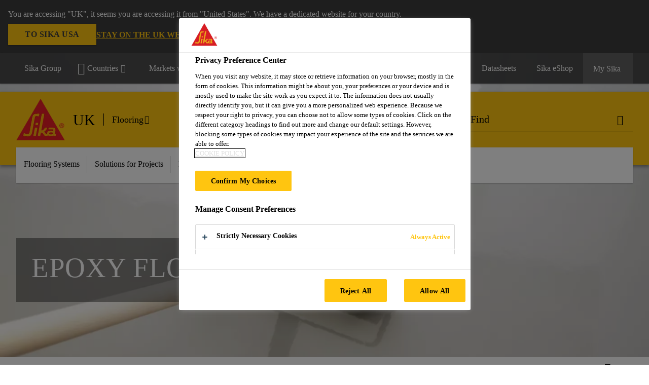

--- FILE ---
content_type: text/html;charset=utf-8
request_url: https://gbr.sika.com/en/construction/flooring/commercial-flooring/schools-and-education/epoxy.html
body_size: 14883
content:

<!DOCTYPE HTML>
<html data-sika-lang="en" lang="en-GB" class="cmp-font-size--normal" dir="ltr">
<head>
    <meta charset="UTF-8"/>
    
        <script defer="defer" type="text/javascript" src="/.rum/@adobe/helix-rum-js@%5E2/dist/rum-standalone.js"></script>
<script src="https://cdn.cookielaw.org/scripttemplates/otSDKStub.js" data-document-language="true" type="text/javascript" charset="UTF-8" data-domain-script="f74497d0-4f45-4f59-badc-0b1385ecfbc6"></script>
        <script type="text/javascript">
            var buttonSwitchDone = false;
            function OptanonWrapper() {
                // trigger event for the fallback content directive:
                document.dispatchEvent(new CustomEvent('OneTrustGroupsUpdated'));
                // initialize links to the cookie preference center:
                var preferenceCenterLinks = document.querySelectorAll('[href="#OpenCookiePreferenceCenter"]')
                for (var i = 0; i < preferenceCenterLinks.length; i++) {
                    preferenceCenterLinks[i].setAttribute('href', 'javascript:openOneTrustPreferenceCenter()')
                }

                // hide the preference center on cookie policy pages
                if (window.location.href.search(/\/[a-z]{2}\/cookie-policy\.html/) != -1) {
                    try {
                        document.getElementById('onetrust-pc-sdk').style.display = 'none';
                        document.getElementsByClassName('onetrust-pc-dark-filter')[0].style.display = 'none';
                        document.querySelector('html').removeAttribute('style');
                        document.querySelector('body').removeAttribute('style');
                    } catch(e) {
                        console.error('Could not initialize onetrust', e);
                    }
                }

                if (!buttonSwitchDone) {
                    var acceptAllButton = document.querySelector('#accept-recommended-btn-handler');
                    var saveSettingsButton = document.querySelector(
                        '.save-preference-btn-handler.onetrust-close-btn-handler');
                    if (!!acceptAllButton && !!saveSettingsButton) {
                        var saveSettingsButtonContainer = saveSettingsButton.parentNode;
                        var acceptAllButtonParent = acceptAllButton.parentNode;
                        if (!!acceptAllButton.nextSibling) {
                            acceptAllButtonParent.insertBefore(
                                saveSettingsButtonContainer.removeChild(saveSettingsButton),
                                acceptAllButton.nextSibling);
                        } else {
                            acceptAllButtonParent.appendChild(
                                saveSettingsButtonContainer.removeChild(saveSettingsButton));
                        }
                        saveSettingsButtonContainer.appendChild(acceptAllButtonParent.removeChild(acceptAllButton));
                        buttonSwitchDone = true;
                    }
                }
            };
            function openOneTrustPreferenceCenter() {
                try {
                    document.getElementsByClassName('onetrust-pc-dark-filter')[0].setAttribute('style', 'display:block !important');
                    document.getElementById('onetrust-pc-sdk').setAttribute('style', 'display:block !important;height:90% !important');
                } catch(e) {
                    console.error('Could not open onetrust dialog', e);
                }
            };
        </script>
    
    
    
    <title>Epoxy Floor Coatings - Schools &amp; Education | Sika UK</title>
    <meta name="viewport" content="width=device-width, initial-scale=1.0"/>
    
    
    <meta name="description" content="Epoxy floor coatings offer are designed for heavy-duty performance – offering excellent mechanical strength, wear and chemical resistance.
"/>
    
    <meta property="og:type" content="website"/>
    <meta property="og:url" content="https://gbr.sika.com/en/construction/flooring/commercial-flooring/schools-and-education/epoxy.html"/>
    <meta property="og:title" content="Epoxy"/>
    
    
    <meta itemprop="page-title" content="Epoxy"/>
    <meta itemprop="repository-path" content="/content/gb/main/en/37761/37767/41391/44404/44431"/>
    <meta itemprop="page-type" content="categorypage"/>

    
    <meta itemprop="parent-page" content="/content/gb/main/en/37761/37767/41391/44404"/>
    
    
    <meta itemprop="categories" content="/37761/37767/41391/44404/44431"/>
    <meta itemprop="industry" content="construction"/>
    <meta itemprop="brand" content="/content/gb/main"/>
    
    
    
    
    

    <meta itemprop="title-sort" content="epoxy"/>

    <link rel="canonical" href="https://gbr.sika.com/en/construction/flooring/commercial-flooring/schools-and-education/epoxy.html"/>
    
        
            <link rel="alternate" href="https://gbr.sika.com/en/construction/flooring/commercial-flooring/schools-and-education/epoxy.html" hreflang="en-GB"/>
        
    

    



    

    

  <!-- Always load base styles -->
  
    
<link rel="stylesheet" href="/etc.clientlibs/sika/clientlibs/clientlib-base.lc-c72f5a7b1603130ed05ab37748a06fac-lc.min.css" type="text/css">



  <!-- Load sika UI styles only when redesign feature flag is active -->
  
  




    <script>
        (function (w, d, s, l, i) {
            w[l] = w[l] || [];
            w[l].push({
                'gtm.start':
                    new Date().getTime(), event: 'gtm.js'
            });
            var f = d.getElementsByTagName(s)[0],
                j = d.createElement(s), dl = l != 'dataLayer' ? '&l=' + l : '';
            j.async = true;
            j.src =
                'https://www.googletagmanager.com/gtm.js?id=' + i + dl;
            f.parentNode.insertBefore(j, f);
        })(window, document, 'script', 'dataLayer', 'GTM-5JM3WCQM');
    </script>


    
    
    

    

    
    
    

    
    
    <link rel="apple-touch-icon" sizes="120x120" href="/content/dam/system/icons-sika/120x120.png"/>

    
    <link rel="apple-touch-icon" sizes="152x152" href="/content/dam/system/icons-sika/152x152.png"/>

    
    <link rel="apple-touch-icon" sizes="167x167" href="/content/dam/system/icons-sika/167x167.png"/>

    
    <link rel="apple-touch-icon" sizes="180x180" href="/content/dam/system/icons-sika/180x180.png"/>

    
    <link rel="icon" sizes="192x192" href="/content/dam/system/icons-sika/192x192.png"/>

    
    <link rel="icon" sizes="128x128" href="/content/dam/system/icons-sika/128x128.png"/>

    
    <meta name="msapplication-square310x310logo" content="/content/dam/system/icons-sika/310x310.png"/>
    <meta name="msapplication-wide310x150logo" content="/content/dam/system/icons-sika/310x150.png"/>
    <meta name="msapplication-square150x150logo" content="/content/dam/system/icons-sika/150x150.png"/>
    <meta name="msapplication-square70x70logo" content="/content/dam/system/icons-sika/70x70.png"/>

    
    <link rel="icon" sizes="48x48" href="/content/dam/system/icons-sika/48x48.png"/>
    <link rel="icon" sizes="32x32" href="/content/dam/system/icons-sika/32x32.png"/>
    <link rel="icon" sizes="16x16" href="/content/dam/system/icons-sika/16x16.png"/>


    
    
    

    
    
    
    

    
</head>
<body class="cmp-font--klavika ltr categorypage contentpage abstractpage page basicpage  ">


  



  <div id="app">
    <div class="cmp-app" v-page>
        


    <div id="header" class="cmp-header__anchor"></div>
    <header v-header class="cmp-header cmp-header--absolute">
        
  <div func-country-switch data-api-url="/en/construction/flooring/commercial-flooring/schools-and-education/epoxy.countryswitch.json" class="cmp-country-switch" style="display: none;">
    <div class="cmp-country-switch__content">
        <div class="cmp-country-switch__message" data-message></div>
        <div class="cmp-country-switch__action-items">
            <a class="cmp-button button" data-switch-button></a>
            <a class="cmp-country-switch__link-button" data-stay-button></a>
            <a class="cmp-country-switch__link-button" data-select-button></a>
        </div>
    </div>
  </div>


        <div class="cmp-meta-navigation">
    <div class="cmp-header-container">
        <div class="cmp-meta-left">
            <div class="cmp-group-title">
                <a href="https://www.sika.com" data-link-target="external" rel="noopener">Sika Group</a>
            </div>
            <ul class="cmp-dropdown dropdown menu">
                <li>
                    
                    <div data-servlet-path="/en.country-selector.json" v-modal="'worldwideselector'" class="cmp-modal cmp-website-selection-modal">
  <div class="cmp-website-selection">
    
    
      <div data-sika-open>
        <div class="cmp-website-selection__button">
          <a class="cmp-button secondary" data-sika-link-type="CTA">
            <i class="cmp-icon cmp-icon-earth"></i>
            Countries
          </a>
        </div>
      </div>
    
    <div data-sika-modal="modal-name" class="cmp-modal__overlay cmp-modal__overlay--website-selector">
      <div class="cmp-modal__content cmp-modal__overlay--website-selector-content">
        <div class="cmp-website-selection__content-holder">
          <div class="cmp-website-selection__header">
            <div class="cmp-website-selection__header-inner">
              <div class="cmp-website-selection__logo">
                <a href="/">
                  
  
  
  
  <picture v-responsive-image="true" data-image-src="{&#34;isResponsive&#34;:false,&#34;pattern&#34;:&#34;https://sika.scene7.com/is/content/sika/Sika_ClaimU_pos_rgb&#34;,&#34;alt&#34;:&#34;Sika Logo with Building Trust below triangle&#34;,&#34;imageProfileNamePrefix&#34;:&#34;:&#34;,&#34;imageProfileMap&#34;:{}}" data-height-based="false">
    
    <img class="svg-placeholder " src="[data-uri]" alt="Logo" title="Sika Logo"/>
  </picture>

                </a>
              </div>
              <div class="cmp-website-selection__title-wrap">
                <h3 class="cmp-website-selection__title">Choose a country</h3>
              </div>
            </div>
          </div>
          <div class="cmp-website-selection__parent"></div>
        </div>
        <button class="cmp-modal__close-button" data-sika-close type="button">
          <i class="cmp-icon cmp-icon-close"></i>
        </button>
      </div>
    </div>
  </div>
</div>

                    
                </li>
                
                <li>
                    <a href="#" v-toggle>
                        Markets we serve
                    </a>
                    <ul class="cmp-dropdown__menu menu submenu">
                        <li class="preselected-segment">
                            <a href="/en/construction.html">
                                Construction
                            </a>
                        </li>
                        <li>
                            <a href="/en/industry.html">
                                Industrial Manufacturing
                            </a>
                        </li>
<li>
                            <a href="/en/distribution.html">
                                Distribution
                            </a>
                        </li>
<li>
                            <a href="https://automotive.sika.com/en/group.html" data-link-target="external" rel="noopener">
                                Automotive<i class="cmp-icon cmp-icon-open-in-new"></i>
                            </a>
                        </li>

                    </ul>
                </li>
                <li>
                    <a class="simple-link" href="/en/construction.html">
                        <i class="cmp-icon cmp-icon-home"></i>Construction
                    </a>
                </li>
            </ul>
        </div>
        <div class="cmp-meta-right">
            <div class="cmp-navigation">
                <ul func-shadow class="cmp-navigation__menu">
                    <li class="cmp-navigation__item">
                        <a href="https://gbr.sika.com/en/careers.html" target="_self" class="cmp-navigation__link ">
                            <i class="cmp-icon cmp-icon-"></i>
                            <span class="cmp-text">
                                Careers
                                
                            </span>
                        </a>
                    </li>
<li class="cmp-navigation__item cmp-navigation__item--sticky-show">
                        <a href="https://gbr.sika.com/en/Contact-Us.noNavigation.html" target="_self" v-fullscreen-modal class="cmp-navigation__link ">
                            <i class="cmp-icon cmp-icon-email-outline"></i>
                            <span class="cmp-text">
                                Contact us
                                
                            </span>
                        </a>
                    </li>
<li class="cmp-navigation__item">
                        <a href="https://gbr.sika.com/en/downloads.html" target="_self" class="cmp-navigation__link ">
                            <i class="cmp-icon cmp-icon-"></i>
                            <span class="cmp-text">
                                Datasheets
                                
                            </span>
                        </a>
                    </li>
<li class="cmp-navigation__item">
                        <a href="https://gbr.sika.com/en/sika-b2b-eshop-.html" target="_self" class="cmp-navigation__link ">
                            <i class="cmp-icon cmp-icon-"></i>
                            <span class="cmp-text">
                                Sika eShop
                                
                            </span>
                        </a>
                    </li>


                    <li v-cart-flash="['product', 'download']" data-cart-flash-animation-class="cmp-my-sika--flash" class="cmp-navigation__item cmp-my-sika">

                        <a href="javascript:;" target="_self" class="cmp-navigation__link" v-toggle>
                            <i class="cmp-icon cmp-icon-account"></i>
                            <span class="cmp-text">
                                My Sika&nbsp;
                            </span>
                        </a>
                        <div class="cmp-my-sika__overlay">
                            <div class="cmp-my-sika_element cmp-my-sika_element--linked" onClick="window.location = '/content/gb/main/en/documents-basket.html'">
                                <div class="cmp-my-sika_element__icon">
                                    <i class="cmp-icon cmp-icon-file-multiple"></i>
                                </div>

                                <div class="cmp-my-sika_element_container">
                                    <div func-cart-count="download" data-cart-count-class-active="cmp-navigation__link--active" data-cart-count-class-flash="cmp-navigation__link--flash" class="cmp-my-sika_element_container__title">
                                        Document Basket
                                        <span class="cart-count_container"></span>

                                        
                                    </div>
                                </div>
                            </div>
                            <div class="cmp-my-sika_element cmp-my-sika_element--linked" onClick="window.location = '/content/gb/main/en/documents-basket.html'">
                                <div class="cmp-my-sika_element__icon">
                                    <i class="cmp-icon cmp-icon-star"></i>
                                </div>

                                <div class="cmp-my-sika_element_container">
                                    <div func-cart-count="product" data-cart-count-class-active="cmp-navigation__link--active" data-cart-count-class-flash="cmp-navigation__link--flash" class="cmp-my-sika_element_container__title">
                                        Favourite Products
                                        <span class="cart-count_container"></span>

                                        
                                    </div>
                                </div>
                            </div>
                            
                        </div>
                    </li>
                    
                        <li class="cmp-navigation__item cmp-navigation__item--sticky-show cmp-my-sika cart">
                            <a func-cart-count="download" func-cart-count-mobile="download" data-cart-count-class-active="cmp-navigation__link--active" data-cart-count-class-flash="cmp-navigation__link--flash" href="/en/documents-basket.html" class="cmp-navigation__link">
                                <i class="cmp-icon cmp-icon-file-multiple"></i>
                                <span class="cmp-text">
                                    Document Basket&nbsp;
                                    <span class="cart-count_container"></span>
                                </span>
                                
                            </a>
                        </li>
                        <li class="cmp-navigation__item cmp-navigation__item--sticky-show cmp-my-sika cart">
                            <a func-cart-count="product" func-cart-count-mobile="product" data-cart-count-class-active="cmp-navigation__link--active" data-cart-count-class-flash="cmp-navigation__link--flash" href="/en/documents-basket.html" class="cmp-navigation__link">
                                <i class="cmp-icon cmp-icon-star"></i>
                                <span class="cmp-text">
                                    Favourite Products&nbsp;
                                    <span class="cart-count_container"></span>
                                </span>
                                
                            </a>
                        </li>
                        
                    
                </ul>
            </div>
        </div>
    </div>
</div>
        <div class="cmp-header__content">
            <div class="cmp-header-container">
                <div class="cmp-header__content-left">
                    <div class="cmp-header__logo">
                        <a href="/">
                            
  
  
  <picture>
    
    <img src="https://sika.scene7.com/is/content/sika/Sika_ClaimU_pos_rgb" alt="Logo" title="Sika Logo"/>
  </picture>

                        </a>
                    </div>
                    <div class="cmp-header__logo cmp-header__logo--is-mobile">
                        <a href="/">
                            
  
  
  <picture>
    <source type="image/webp" srcset="https://sika.scene7.com/is/image/sika/Sika_NoClaim_pos_rgb_mobile?wid=160&amp;hei=138&amp;fit=crop%2C1&amp;fmt=webp-alpha 1.0x, https://sika.scene7.com/is/image/sika/Sika_NoClaim_pos_rgb_mobile?wid=320&amp;hei=277&amp;fit=crop%2C1&amp;fmt=webp-alpha 1.5x, https://sika.scene7.com/is/image/sika/Sika_NoClaim_pos_rgb_mobile?wid=320&amp;hei=277&amp;fit=crop%2C1&amp;fmt=webp-alpha 2.0x" media="(min-width: 1441px)"/>
<source type="image/webp" srcset="https://sika.scene7.com/is/image/sika/Sika_NoClaim_pos_rgb_mobile?wid=160&amp;hei=138&amp;fit=crop%2C1&amp;fmt=webp-alpha 1.0x, https://sika.scene7.com/is/image/sika/Sika_NoClaim_pos_rgb_mobile?wid=320&amp;hei=277&amp;fit=crop%2C1&amp;fmt=webp-alpha 1.5x, https://sika.scene7.com/is/image/sika/Sika_NoClaim_pos_rgb_mobile?wid=320&amp;hei=277&amp;fit=crop%2C1&amp;fmt=webp-alpha 2.0x" media="(min-width: 1025px)"/>
<source type="image/webp" srcset="https://sika.scene7.com/is/image/sika/Sika_NoClaim_pos_rgb_mobile?wid=160&amp;hei=138&amp;fit=crop%2C1&amp;fmt=webp-alpha 1.0x, https://sika.scene7.com/is/image/sika/Sika_NoClaim_pos_rgb_mobile?wid=320&amp;hei=277&amp;fit=crop%2C1&amp;fmt=webp-alpha 1.5x, https://sika.scene7.com/is/image/sika/Sika_NoClaim_pos_rgb_mobile?wid=320&amp;hei=277&amp;fit=crop%2C1&amp;fmt=webp-alpha 2.0x" media="(min-width: 601px)"/>
<source type="image/webp" srcset="https://sika.scene7.com/is/image/sika/Sika_NoClaim_pos_rgb_mobile?wid=160&amp;hei=138&amp;fit=crop%2C1&amp;fmt=webp-alpha 1.0x, https://sika.scene7.com/is/image/sika/Sika_NoClaim_pos_rgb_mobile?wid=320&amp;hei=277&amp;fit=crop%2C1&amp;fmt=webp-alpha 1.5x, https://sika.scene7.com/is/image/sika/Sika_NoClaim_pos_rgb_mobile?wid=320&amp;hei=277&amp;fit=crop%2C1&amp;fmt=webp-alpha 2.0x" media="(min-width: 481px)"/>
<source type="image/webp" srcset="https://sika.scene7.com/is/image/sika/Sika_NoClaim_pos_rgb_mobile?wid=160&amp;hei=138&amp;fit=crop%2C1&amp;fmt=webp-alpha 1.0x, https://sika.scene7.com/is/image/sika/Sika_NoClaim_pos_rgb_mobile?wid=320&amp;hei=277&amp;fit=crop%2C1&amp;fmt=webp-alpha 1.5x, https://sika.scene7.com/is/image/sika/Sika_NoClaim_pos_rgb_mobile?wid=320&amp;hei=277&amp;fit=crop%2C1&amp;fmt=webp-alpha 2.0x"/>
<source type="image/png" srcset="https://sika.scene7.com/is/image/sika/Sika_NoClaim_pos_rgb_mobile?wid=160&amp;hei=138&amp;fit=crop%2C1&amp;fmt=png-alpha 1.0x, https://sika.scene7.com/is/image/sika/Sika_NoClaim_pos_rgb_mobile?wid=320&amp;hei=277&amp;fit=crop%2C1&amp;fmt=png-alpha 1.5x, https://sika.scene7.com/is/image/sika/Sika_NoClaim_pos_rgb_mobile?wid=320&amp;hei=277&amp;fit=crop%2C1&amp;fmt=png-alpha 2.0x" media="(min-width: 1441px)"/>
<source type="image/png" srcset="https://sika.scene7.com/is/image/sika/Sika_NoClaim_pos_rgb_mobile?wid=160&amp;hei=138&amp;fit=crop%2C1&amp;fmt=png-alpha 1.0x, https://sika.scene7.com/is/image/sika/Sika_NoClaim_pos_rgb_mobile?wid=320&amp;hei=277&amp;fit=crop%2C1&amp;fmt=png-alpha 1.5x, https://sika.scene7.com/is/image/sika/Sika_NoClaim_pos_rgb_mobile?wid=320&amp;hei=277&amp;fit=crop%2C1&amp;fmt=png-alpha 2.0x" media="(min-width: 1025px)"/>
<source type="image/png" srcset="https://sika.scene7.com/is/image/sika/Sika_NoClaim_pos_rgb_mobile?wid=160&amp;hei=138&amp;fit=crop%2C1&amp;fmt=png-alpha 1.0x, https://sika.scene7.com/is/image/sika/Sika_NoClaim_pos_rgb_mobile?wid=320&amp;hei=277&amp;fit=crop%2C1&amp;fmt=png-alpha 1.5x, https://sika.scene7.com/is/image/sika/Sika_NoClaim_pos_rgb_mobile?wid=320&amp;hei=277&amp;fit=crop%2C1&amp;fmt=png-alpha 2.0x" media="(min-width: 601px)"/>
<source type="image/png" srcset="https://sika.scene7.com/is/image/sika/Sika_NoClaim_pos_rgb_mobile?wid=160&amp;hei=138&amp;fit=crop%2C1&amp;fmt=png-alpha 1.0x, https://sika.scene7.com/is/image/sika/Sika_NoClaim_pos_rgb_mobile?wid=320&amp;hei=277&amp;fit=crop%2C1&amp;fmt=png-alpha 1.5x, https://sika.scene7.com/is/image/sika/Sika_NoClaim_pos_rgb_mobile?wid=320&amp;hei=277&amp;fit=crop%2C1&amp;fmt=png-alpha 2.0x" media="(min-width: 481px)"/>
<source type="image/png" srcset="https://sika.scene7.com/is/image/sika/Sika_NoClaim_pos_rgb_mobile?wid=160&amp;hei=138&amp;fit=crop%2C1&amp;fmt=png-alpha 1.0x, https://sika.scene7.com/is/image/sika/Sika_NoClaim_pos_rgb_mobile?wid=320&amp;hei=277&amp;fit=crop%2C1&amp;fmt=png-alpha 1.5x, https://sika.scene7.com/is/image/sika/Sika_NoClaim_pos_rgb_mobile?wid=320&amp;hei=277&amp;fit=crop%2C1&amp;fmt=png-alpha 2.0x"/>

    <img src="https://sika.scene7.com/is/image/sika/Sika_NoClaim_pos_rgb_mobile?wid=160&hei=138&fit=crop%2C1" alt="Logo"/>
  </picture>

                        </a>
                    </div>
                    
                    <div class="cmp-header__title cmp-font--light cmp-header__title--hideOnMobile">
                        UK
                    </div>

                    <div class="cmp-navigation-subsegment cmp-navigation-subsegment--desktop dropdown menu">
                        <a class="opener" v-toggle>
                            
                                Flooring
                            
                            
                        </a>
                        <div class="segment-menu">
                            <ul class="cmp-dropdown__menu">
                                <li><a href="/en/construction/building-finishing.html">Building Finishing</a></li>
<li><a href="/en/construction/concrete.html">Concrete</a></li>
<li><a href="/en/construction/concrete-repair.html">Concrete Repair</a></li>
<li><a href="/en/construction/building-components.html">Building Components</a></li>
<li><a href="/en/construction/joint-sealing.html">Joint Sealing</a></li>
<li><a href="/en/industry/offsite-construction.html">Offsite Construction</a></li>
<li><a href="/en/construction/passive-fire-protection.html">Passive Fire Protection</a></li>
<li><a href="/en/construction/roofing.html">Roofing</a></li>
<li><a href="/en/construction/structural-strengthening.html">Structural Strengthening</a></li>
<li><a href="/en/construction/waterproofing.html">Waterproofing</a></li>

                            </ul>
                        </div>
                    </div>
                    <div class="cmp-navigation-subsegment cmp-navigation-subsegment--mobile dropdown menu">

                    </div>
                </div>
                <div class="cmp-header__content-right">
                    
  
  
    <div class="cmp-search-field">
      <!-- Search Form -->
      <form v-search class="cmp-search-form" action="/en/serp.html" method="get">
        
        
        <!-- Search Input Field and Buttons -->
        <input type="text" name="q" placeholder="Find" data-placeholder-large="Find Products, Systems and Solutions" data-characters="3" autocomplete="off" data-autocomplete-uri="/content/gb/main/en/serp/_jcr_content.typeahead.json" data-language-code="en" data-typeahead-filters="[{&#34;type&#34;:&#34;AndFilter&#34;,&#34;startsWith&#34;:false,&#34;key&#34;:&#34;brand_str&#34;,&#34;value&#34;:&#34;/content/gb/main&#34;}]" class="cmp-search-form__field cmp-font--light"/>
        <button type="reset" class="cmp-search-form__button-clear">
          <i class="cmp-icon cmp-icon-close"></i>
        </button>
        <div class="cmp-search-form__button-action cmp-search-form__button-action-just-icon">
          <i class="cmp-icon cmp-icon-magnify"></i>
        </div>
        <button type="submit" class="cmp-search-form__button-action" aria-label="Find">
          <i class="cmp-icon cmp-icon-magnify"></i>
        </button>

        <!-- Search Block Box -->
        <div class="cmp-search-block">
          <!-- Search Suggestions -->
          <div class="cmp-navigation-block cmp-search-block__suggestions">
            <div class="cmp-link-list">
              <div class="cmp-link-list__title">
                <h6>Suggested Searches</h6>
              </div>
              <div class="cmp-link-list__items">
                <ul>
                  <li><a href=""></a></li>
                </ul>
              </div>
            </div>
          </div>
          <!-- Search Top Results -->
          <div class="cmp-navigation-block cmp-search-block__suggestions cmp-search-block__suggestions__top-results">
            <div class="cmp-title">
              <h6>Recommendations</h6>
            </div>
          </div>
          <!-- Search Quick Links -->
          

          <!-- Search Recommendations -->
          
        </div>
      </form>
    </div>
    
  

                    <div class="cmp-burger-icon" func-cart-count-mobile.empty="download, product">
                        <div class="icon">
                            <div class="line line--1"></div>
                            <div class="line line--2"></div>
                            <div class="line line--3"></div>
                        </div>
                    </div>
                </div>
            </div>
        </div>
        <div class="cmp-main-navigation--mobile">

    <div class="cmp-main-navigation-segment show-subsegment">
        <div>
            <ul>
                <li class="back">
                    <span>
                        <a href="/en/construction.html">
                            Construction
                        </a>
                    </span>
                </li>

                <li class="has-children">
                    <span data-is-togglable="true">
                        <a href="/en/construction/flooring.html">
                            Flooring
                            
                        </a>
                    </span>
                    <ul class="sub-nav">
                        <li>
                            <a class="main" href="/en/construction/building-finishing.html">Building Finishing
                                
                            </a>
                        </li>
                    
                        <li>
                            <a class="main" href="/en/construction/concrete.html">Concrete
                                
                            </a>
                        </li>
                    
                        <li>
                            <a class="main" href="/en/construction/concrete-repair.html">Concrete Repair
                                
                            </a>
                        </li>
                    
                        <li>
                            <a class="main" href="/en/construction/building-components.html">Building Components
                                
                            </a>
                        </li>
                    
                        <li>
                            <a class="main" href="/en/construction/joint-sealing.html">Joint Sealing
                                
                            </a>
                        </li>
                    
                        <li>
                            <a class="main" href="/en/industry/offsite-construction.html">Offsite Construction
                                
                            </a>
                        </li>
                    
                        <li>
                            <a class="main" href="/en/construction/passive-fire-protection.html">Passive Fire Protection
                                
                            </a>
                        </li>
                    
                        <li>
                            <a class="main" href="/en/construction/roofing.html">Roofing
                                
                            </a>
                        </li>
                    
                        <li>
                            <a class="main" href="/en/construction/structural-strengthening.html">Structural Strengthening
                                
                            </a>
                        </li>
                    
                        <li>
                            <a class="main" href="/en/construction/waterproofing.html">Waterproofing
                                
                            </a>
                        </li>
                    </ul>
                </li>
            </ul>
        </div>
    </div>
    <div class="cmp-main-navigation-root">
        <ul class="first">
            
                <li class="has-children">
                    
                    <span>Flooring Systems</span>
                    <ul class="sub-nav">
                        <li class="back">Back to main menu</li>
                        <li class="overview cmp-font--bold">
                            <a href="#">Flooring Systems
                                
                            </a>

                            <!-- when there is no link we need a span so that we can target the element via css -->
                            
                        </li>
                        
                            <li class="">
                                <a href="/en/construction/flooring/decorative.html">
                                        Decorative
                                </a>
                                
                                
                            </li>
                            
                        
                            <li class="">
                                <a href="/en/construction/flooring/polyurethane-flooring.html">
                                        Polyurethane 
                                </a>
                                
                                
                            </li>
                            
                        
                            <li class="">
                                <a href="/en/construction/flooring/polyurea-flooring.html">
                                        Polyurea
                                </a>
                                
                                
                            </li>
                            
                        
                            <li class="">
                                <a href="/en/construction/flooring/ucrete-pu-screeds.html">
                                        Sika Ucrete 
                                </a>
                                
                                
                            </li>
                            
                        
                            <li class="">
                                <a href="/en/construction/flooring/anti-static-esd-systems.html">
                                        AntiStatic &amp; ESD Systems 
                                </a>
                                
                                
                            </li>
                            
                        
                            <li class="">
                                <a href="/en/construction/flooring/pronto-pmma-systems.html">
                                        Pronto PMMA Systems
                                </a>
                                
                                
                            </li>
                            
                        
                            <li class="">
                                <a href="/en/construction/flooring/comfortfloor-systems.html">
                                        Comfortfloor Systems
                                </a>
                                
                                
                            </li>
                            
                        
                            <li class="has-children">
                                
                                <span>Epoxy Resin Systems</span>
                                <ul class="sub-nav">
                                    <li class="back">Back to Flooring Systems</li>
                                    <li class="overview cmp-font--bold">
                                        <a href="/en/construction/flooring/epoxy-resin-systems.html">
                                            Epoxy Resin Systems
                                        </a>

                                        <!-- when there is no link we need a span so that we can target the element via css -->
                                        
                                    </li>
                                    <li>
                                        <a href="/en/construction/flooring/epoxy-resin-systems/epoxy-coatings-selflevelling.html">
                                            Epoxy Coatings &amp; Self Levelling
                                        </a>
                                    </li>
<li>
                                        <a href="/en/construction/flooring/epoxy-resin-systems/chemical-resistance.html">
                                            Chemical Resistance 
                                        </a>
                                    </li>
<li>
                                        <a href="/en/construction/flooring/epoxy-resin-systems/water-based-systems.html">
                                            Water-Based Systems
                                        </a>
                                    </li>
<li>
                                        <a href="/en/construction/flooring/epoxy-resin-systems/epoxy-primers.html">
                                            Epoxy Primers
                                        </a>
                                    </li>
<li>
                                        <a href="/en/construction/flooring/epoxy-resin-systems/moisture-control.html">
                                            Moisture Control 
                                        </a>
                                    </li>
<li>
                                        <a href="/en/construction/flooring/epoxy-resin-systems/epoxy-coving-mortars.html">
                                            Epoxy Coving &amp; Mortars
                                        </a>
                                    </li>

                                </ul>
                            </li>
                            
                        
                            <li class="has-children">
                                
                                <span>Cementitious Systems </span>
                                <ul class="sub-nav">
                                    <li class="back">Back to Flooring Systems</li>
                                    <li class="overview cmp-font--bold">
                                        <a href="/en/construction/flooring/cementitious-systems.html">
                                            Cementitious Systems 
                                        </a>

                                        <!-- when there is no link we need a span so that we can target the element via css -->
                                        
                                    </li>
                                    <li>
                                        <a target="_self" href="/en/construction/flooring/cementitious-systems/industrial-gradeselflevellingfloorscreeds.html">
                                            Industrial Grade Self Levelling &amp; Floor Screeds
                                        </a>
                                    </li>
<li>
                                        <a target="_self" href="/en/construction/flooring/cementitious-systems/residential-selflevellingscreeds.html">
                                            Residential Grade Self Levelling &amp; Floor Screeds
                                        </a>
                                    </li>
<li>
                                        <a class="external-link" target="_self" href="https://www.schonox.com/uk/" data-link-target="external" rel="noopener">
                                            Schonox <i class="cmp-icon cmp-icon-open-in-new"></i>
                                        </a>
                                    </li>
<li>
                                        <a target="_self" href="/en/construction/flooring/cementitious-systems/primers.html">
                                            Primers
                                        </a>
                                    </li>

                                </ul>
                            </li>
                            
                        
                            <li class="">
                                <a href="/en/construction/flooring/hygienic-coatings.html">
                                        Hygienic Coatings
                                </a>
                                
                                
                            </li>
                            
                        
                            <li class="">
                                <a href="/en/construction/flooring/floor-joint-profiles.html">
                                        Floor Joint Profiles
                                </a>
                                
                                
                            </li>
                            
                        
                            <li class="">
                                <a href="/en/construction/flooring/curing-agents-dryshakes.html">
                                        Curing Agents &amp; Dry Shakes
                                </a>
                                
                                
                            </li>
                            
                        
                            <li class="">
                                <a href="/en/construction/flooring/ancillaries.html">
                                        Ancillaries 
                                </a>
                                
                                
                            </li>
                            
                        
                    </ul>
                </li>
            
                <li class="has-children">
                    
                    <span>Solutions for Projects</span>
                    <ul class="sub-nav">
                        <li class="back">Back to main menu</li>
                        <li class="overview cmp-font--bold">
                            <a href="#">Solutions for Projects
                                
                            </a>

                            <!-- when there is no link we need a span so that we can target the element via css -->
                            
                        </li>
                        
                            <li class="has-children">
                                
                                <span>Commercial Flooring</span>
                                <ul class="sub-nav">
                                    <li class="back">Back to Solutions for Projects</li>
                                    <li class="overview cmp-font--bold">
                                        <a href="/en/construction/flooring/commercial-flooring.html">
                                            Commercial Flooring
                                        </a>

                                        <!-- when there is no link we need a span so that we can target the element via css -->
                                        
                                    </li>
                                    <li>
                                        <a target="_self" href="/en/construction/flooring/commercial-flooring/schools-and-education.html">
                                            School and Education
                                        </a>
                                    </li>
<li>
                                        <a target="_self" href="/en/construction/flooring/commercial-flooring/hospital-s-and-healthcare.html">
                                            Hospital &amp; Healthcare
                                        </a>
                                    </li>
<li>
                                        <a target="_self" href="/en/construction/flooring/commercial-flooring/leisure-and-retail.html">
                                            Leisure &amp; Retail
                                        </a>
                                    </li>
<li>
                                        <a target="_self" href="/en/construction/flooring/commercial-flooring/arena-and-stadia.html">
                                            Arena &amp; Stadiums
                                        </a>
                                    </li>
<li>
                                        <a target="_self" href="/en/construction/flooring/commercial-flooring/airport-and-aerospace.html">
                                            Airport &amp; Aerospace
                                        </a>
                                    </li>
<li>
                                        <a target="_self" href="/en/construction/solutions-for-buildings/data-centres.html">
                                            Data Centres
                                        </a>
                                    </li>

                                </ul>
                            </li>
                            
                        
                            <li class="has-children">
                                
                                <span>Industrial Flooring</span>
                                <ul class="sub-nav">
                                    <li class="back">Back to Solutions for Projects</li>
                                    <li class="overview cmp-font--bold">
                                        <a href="/en/construction/flooring/industrial-flooring.html">
                                            Industrial Flooring
                                        </a>

                                        <!-- when there is no link we need a span so that we can target the element via css -->
                                        
                                    </li>
                                    <li>
                                        <a target="_self" href="/en/construction/flooring/industrial-flooring/food-and-beverage.html">
                                            Food and Beverage
                                        </a>
                                    </li>
<li>
                                        <a target="_self" href="/en/construction/flooring/industrial-flooring/automotive.html">
                                            Automotive
                                        </a>
                                    </li>
<li>
                                        <a target="_self" href="/en/construction/flooring/industrial-flooring/pharmaceutical.html">
                                            Pharmaceutical
                                        </a>
                                    </li>
<li>
                                        <a target="_self" href="/en/construction/flooring/industrial-flooring/warehousing-and-storage.html">
                                            Warehouse and Storage
                                        </a>
                                    </li>

                                </ul>
                            </li>
                            
                        
                            <li class="has-children">
                                
                                <span>Car Parks</span>
                                <ul class="sub-nav">
                                    <li class="back">Back to Solutions for Projects</li>
                                    <li class="overview cmp-font--bold">
                                        <a href="/en/construction/flooring/car-parks.html">
                                            Car Parks
                                        </a>

                                        <!-- when there is no link we need a span so that we can target the element via css -->
                                        
                                    </li>
                                    <li>
                                        <a target="_self" href="/en/construction/flooring/car-parks/top-decks-exposed-areas.html">
                                            Top Decks &amp; Exposed Areas
                                        </a>
                                    </li>
<li>
                                        <a target="_self" href="/en/construction/flooring/car-parks/intermediate-decks.html">
                                            Intermediate Decks
                                        </a>
                                    </li>
<li>
                                        <a target="_self" href="/en/construction/flooring/car-parks/ground-bearing-slabs.html">
                                            Ground Bearing Slabs
                                        </a>
                                    </li>
<li>
                                        <a target="_self" href="/en/construction/flooring/car-parks/systems-for-ramps.html">
                                            Systems for Ramps
                                        </a>
                                    </li>
<li>
                                        <a target="_self" href="/en/construction/flooring/car-parks/walkways-and-staircases.html">
                                            Walkways &amp; Staircases
                                        </a>
                                    </li>
<li>
                                        <a target="_self" href="/en/construction/flooring/car-parks/joint-systems.html">
                                            Joint Systems
                                        </a>
                                    </li>
<li>
                                        <a target="_self" href="/en/construction/concrete-repair/projects/car-parks.html">
                                            Concrete Repairs
                                        </a>
                                    </li>

                                </ul>
                            </li>
                            
                        
                    </ul>
                </li>
            
                <li class="has-children">
                    
                    <span>Brands</span>
                    <ul class="sub-nav">
                        <li class="back">Back to main menu</li>
                        <li class="overview cmp-font--bold">
                            <a href="/en/construction/flooring/brands.html">Brands
                                
                            </a>

                            <!-- when there is no link we need a span so that we can target the element via css -->
                            
                        </li>
                        
                            <li class="has-children">
                                
                                <span>Products Names</span>
                                <ul class="sub-nav">
                                    <li class="back">Back to Brands</li>
                                    <li class="overview cmp-font--bold">
                                        <a href="/en/construction/flooring/brands.html">
                                            Products Names
                                        </a>

                                        <!-- when there is no link we need a span so that we can target the element via css -->
                                        
                                    </li>
                                    <li>
                                        <a target="_self" href="/en/construction/flooring/brands/sika-comfortfloor.html">
                                            Sika ComfortFloor
                                        </a>
                                    </li>
<li>
                                        <a target="_self" href="/en/construction/flooring/brands/sikafloor-decodur.html">
                                            SikaFloor Decodur
                                        </a>
                                    </li>
<li>
                                        <a target="_self" href="/en/construction/flooring/brands/sikafloor-esd.html">
                                            SikaFloor ESD
                                        </a>
                                    </li>
<li>
                                        <a target="_self" href="/en/construction/flooring/brands/sikafloor-hardtop.html">
                                            SikaFloor Hardtop
                                        </a>
                                    </li>
<li>
                                        <a target="_self" href="/en/construction/flooring/brands/sikafloor-monoflex.html">
                                            SikaFloor MonoFlex
                                        </a>
                                    </li>
<li>
                                        <a target="_self" href="/en/construction/flooring/brands/sikafloor-multidur.html">
                                            SikaFloor Multidur
                                        </a>
                                    </li>
<li>
                                        <a target="_self" href="/en/construction/flooring/brands/sikafloor-pronto.html">
                                            SikaFloor Pronto
                                        </a>
                                    </li>
<li>
                                        <a target="_self" href="/en/construction/flooring/brands/sikagard-wallcoat.html">
                                            Sikagard Wallcoat
                                        </a>
                                    </li>
<li>
                                        <a target="_self" href="/en/construction/flooring/brands/sikafloor-terrazzo.html">
                                            SikaFloor Terrazzo
                                        </a>
                                    </li>
<li>
                                        <a target="_self" href="/en/construction/flooring/brands/sikafloor-dry-shake-terrazzo.html">
                                            Sikafloor Dry Shake Terrazzo
                                        </a>
                                    </li>
<li>
                                        <a target="_self" href="/en/construction/flooring/ucrete-pu-screeds.html">
                                            Sika Ucrete
                                        </a>
                                    </li>

                                </ul>
                            </li>
                            
                        
                    </ul>
                </li>
            
                <li class="has-children">
                    
                    <span>Downloads &amp; Resources</span>
                    <ul class="sub-nav">
                        <li class="back">Back to main menu</li>
                        <li class="overview cmp-font--bold">
                            <a href="#">Downloads &amp; Resources
                                
                            </a>

                            <!-- when there is no link we need a span so that we can target the element via css -->
                            
                        </li>
                        
                            <li class="has-children">
                                
                                <span>Document Downloads</span>
                                <ul class="sub-nav">
                                    <li class="back">Back to Downloads &amp; Resources</li>
                                    <li class="overview cmp-font--bold">
                                        <a href="/en/construction/flooring/document-downloads.html">
                                            Document Downloads
                                        </a>

                                        <!-- when there is no link we need a span so that we can target the element via css -->
                                        
                                    </li>
                                    <li>
                                        <a target="_self" href="/en/construction/flooring/document-downloads/product-datasheets.html">
                                            Product Datasheets
                                        </a>
                                    </li>
<li>
                                        <a target="_self" href="/en/construction/flooring/document-downloads/safety-data-sheets.html">
                                            Safety Datasheets
                                        </a>
                                    </li>
<li>
                                        <a target="_self" href="/en/construction/flooring/document-downloads/system-data-sheets.html">
                                            System Datasheets
                                        </a>
                                    </li>
<li>
                                        <a target="_self" href="/en/construction/flooring/document-downloads/sika-flooring---declaration-of-conformity-with-model-epd.html">
                                             Declaration of Conformity with Model EPD
                                        </a>
                                    </li>
<li>
                                        <a target="_self" href="/en/construction/flooring/document-downloads/declarations-of-performance.html">
                                            Declarations of Performance
                                        </a>
                                    </li>
<li>
                                        <a target="_self" href="/en/construction/flooring/document-downloads/brochures.html">
                                            Brochures
                                        </a>
                                    </li>
<li>
                                        <a target="_self" href="/en/construction/flooring/document-downloads/case-studies.html">
                                            Case Studies
                                        </a>
                                    </li>

                                </ul>
                            </li>
                            
                        
                            <li class="has-children">
                                
                                <span>Application Support</span>
                                <ul class="sub-nav">
                                    <li class="back">Back to Downloads &amp; Resources</li>
                                    <li class="overview cmp-font--bold">
                                        <a href="/en/construction/flooring/application-support.html">
                                            Application Support
                                        </a>

                                        <!-- when there is no link we need a span so that we can target the element via css -->
                                        
                                    </li>
                                    <li>
                                        <a target="_self" href="/en/construction/flooring/application-support/guarantees.html">
                                            Guarantees
                                        </a>
                                    </li>
<li>
                                        <a target="_self" href="/en/construction/flooring/application-support/accreditations-and-testing.html">
                                            Accreditations and Testing
                                        </a>
                                    </li>
<li>
                                        <a target="_self" href="/en/construction/flooring/application-support/aesthetics-and-colours.html">
                                            Aesthetics and Colours
                                        </a>
                                    </li>
<li>
                                        <a target="_self" href="/en/construction/flooring/application-support/sika-ucrete-licensed-applicators-.html">
                                            Sika® Ucrete® Licensed Applicators 
                                        </a>
                                    </li>

                                </ul>
                            </li>
                            
                        
                            <li class="has-children">
                                
                                <span>Project Support</span>
                                <ul class="sub-nav">
                                    <li class="back">Back to Downloads &amp; Resources</li>
                                    <li class="overview cmp-font--bold">
                                        <a href="/en/construction/flooring/project-support.html">
                                            Project Support
                                        </a>

                                        <!-- when there is no link we need a span so that we can target the element via css -->
                                        
                                    </li>
                                    <li>
                                        <a target="_self" href="/en/construction/flooring/project-support/bim-details.html">
                                            BIM Details
                                        </a>
                                    </li>
<li>
                                        <a target="_self" href="/en/construction/flooring/project-support/nbs-specifications.html">
                                            NBS Specifications
                                        </a>
                                    </li>
<li>
                                        <a target="_self" href="/en/construction/flooring/project-support/for-specifiers.html">
                                            For Specifiers
                                        </a>
                                    </li>
<li>
                                        <a target="_self" href="/en/construction/flooring/project-support/for-contractors.html">
                                            For Contractors
                                        </a>
                                    </li>

                                </ul>
                            </li>
                            
                        
                            <li class="has-children">
                                
                                <span>Media</span>
                                <ul class="sub-nav">
                                    <li class="back">Back to Downloads &amp; Resources</li>
                                    <li class="overview cmp-font--bold">
                                        <a href="/en/construction/flooring/media.html">
                                            Media
                                        </a>

                                        <!-- when there is no link we need a span so that we can target the element via css -->
                                        
                                    </li>
                                    <li>
                                        <a target="_self" href="/en/construction/flooring/media/news.html">
                                            News
                                        </a>
                                    </li>
<li>
                                        <a target="_self" href="/en/construction/flooring/knowledge-articles/blogs.html">
                                            Blogs
                                        </a>
                                    </li>
<li>
                                        <a target="_self" href="/en/construction/flooring/our-projects.html">
                                            Our Projects 
                                        </a>
                                    </li>

                                </ul>
                            </li>
                            
                        
                    </ul>
                </li>
            
                <li class="has-children">
                    
                    <span>Knowledge Hub</span>
                    <ul class="sub-nav">
                        <li class="back">Back to main menu</li>
                        <li class="overview cmp-font--bold">
                            <a href="#">Knowledge Hub
                                
                            </a>

                            <!-- when there is no link we need a span so that we can target the element via css -->
                            
                        </li>
                        
                            <li class="has-children">
                                
                                <span>Sustainability</span>
                                <ul class="sub-nav">
                                    <li class="back">Back to Knowledge Hub</li>
                                    <li class="overview cmp-font--bold">
                                        <a href="/en/construction/flooring/sustainability.html">
                                            Sustainability
                                        </a>

                                        <!-- when there is no link we need a span so that we can target the element via css -->
                                        
                                    </li>
                                    <li>
                                        <a target="_self" href="/en/construction/flooring/sustainability/sustainable-flooring.html">
                                            Sustainable Solutions for Floors
                                        </a>
                                    </li>
<li>
                                        <a target="_self" href="/en/construction/flooring/sustainability/green-building-certification-rating.html">
                                            Green Building Certification Rating
                                        </a>
                                    </li>
<li>
                                        <a target="_self" href="/en/construction/flooring/sustainability/breeam.html">
                                            BREEAM
                                        </a>
                                    </li>
<li>
                                        <a target="_self" href="/en/construction/flooring/sustainability/environmental-product-declarations-.html">
                                            Environmental Product Declarations
                                        </a>
                                    </li>

                                </ul>
                            </li>
                            
                        
                            <li class="has-children">
                                
                                <span>Knowledge Articles</span>
                                <ul class="sub-nav">
                                    <li class="back">Back to Knowledge Hub</li>
                                    <li class="overview cmp-font--bold">
                                        <a href="/en/construction/flooring/knowledge-articles.html">
                                            Knowledge Articles
                                        </a>

                                        <!-- when there is no link we need a span so that we can target the element via css -->
                                        
                                    </li>
                                    <li>
                                        <a href="/en/construction/flooring/knowledge-articles/blogs.html">
                                            Blogs
                                        </a>
                                    </li>
<li>
                                        <a href="/en/construction/flooring/knowledge-articles/technical-articles.html">
                                            Technical Articles
                                        </a>
                                    </li>
<li>
                                        <a href="/en/construction/flooring/knowledge-articles/faqs.html">
                                            FAQs
                                        </a>
                                    </li>

                                </ul>
                            </li>
                            
                        
                            <li class="has-children">
                                
                                <span>Videos</span>
                                <ul class="sub-nav">
                                    <li class="back">Back to Knowledge Hub</li>
                                    <li class="overview cmp-font--bold">
                                        <a href="/en/construction/flooring/videos.html">
                                            Videos
                                        </a>

                                        <!-- when there is no link we need a span so that we can target the element via css -->
                                        
                                    </li>
                                    <li>
                                        <a target="_self" href="/en/construction/flooring/videos/application-videos.html">
                                            Application Videos
                                        </a>
                                    </li>
<li>
                                        <a target="_self" href="/en/construction/flooring/videos/project-videos.html">
                                            Project Videos
                                        </a>
                                    </li>

                                </ul>
                            </li>
                            
                        
                            <li class="">
                                <a href="/en/construction/flooring/cpd-presentations.html">
                                        CPD Presentations
                                </a>
                                
                                
                            </li>
                            
                        
                    </ul>
                </li>
            
                <li class="has-children">
                    
                    <span>Contact Us</span>
                    <ul class="sub-nav">
                        <li class="back">Back to main menu</li>
                        <li class="overview cmp-font--bold">
                            <a href="#">Contact Us
                                
                            </a>

                            <!-- when there is no link we need a span so that we can target the element via css -->
                            
                        </li>
                        
                            <li class="has-children">
                                
                                <span>Contact Us</span>
                                <ul class="sub-nav">
                                    <li class="back">Back to Contact Us</li>
                                    <li class="overview cmp-font--bold">
                                        <a href="/en/construction/flooring/contact-us.html">
                                            Contact Us
                                        </a>

                                        <!-- when there is no link we need a span so that we can target the element via css -->
                                        
                                    </li>
                                    <li>
                                        <a target="_self" href="/en/construction/flooring/contact-us/send-us-an-enquiry.html">
                                            Send Us An Enquiry
                                        </a>
                                    </li>
<li>
                                        <a target="_self" href="/en/construction/flooring/contact-us/Request-Contractor-List.html">
                                            Request a Contractor List
                                        </a>
                                    </li>

                                </ul>
                            </li>
                            
                        
                    </ul>
                </li>
            
            
        </ul>
        <div class="cmp-nav-footer">
            <ul>
                <li>
                    <a href="https://gbr.sika.com/en/careers.html" target="_self">
                        Careers
                        
                    </a>
                </li>
<li>
                    <a href="https://gbr.sika.com/en/Contact-Us.noNavigation.html" target="_self" v-fullscreen-modal>
                        Contact us
                        
                    </a>
                </li>
<li>
                    <a href="https://gbr.sika.com/en/downloads.html" target="_self">
                        Datasheets
                        
                    </a>
                </li>
<li>
                    <a href="https://gbr.sika.com/en/sika-b2b-eshop-.html" target="_self">
                        Sika eShop
                        
                    </a>
                </li>


                <li>
                    <div v-modal class="cmp-modal">
                        <div class="cmp-segment-switch">
                            <div data-sika-open>
                                <div class="cmp-segment-switch__button">
                                    <a class="cmp-button secondary" data-sika-link-type="CTA">
                                        Markets we serve
                                    </a>
                                </div>
                            </div>

                            <div data-sika-modal="modal-name" class="cmp-modal__overlay cmp-modal__overlay--website-selector">
                                <div class="cmp-modal__content">
                                    <div class="cmp-segment-switch__content-holder">
                                        <div class="cmp-segment-switch__content">
                                            <div class="cmp-segment-switch__content__title">
                                                <h4>Choose a segment</h4>
                                            </div>
                                            <ul class="cmp-segment-switch__content__list">
                                                <li class="preselected-segment">
                                                    <a class="main" href="/en/construction.html">Construction
                                                        
                                                    </a>
                                                </li>
                                                <li>
                                                    <a class="main" href="/en/industry.html">Industrial Manufacturing
                                                        
                                                    </a>
                                                </li>
<li>
                                                    <a class="main" href="/en/distribution.html">Distribution
                                                        
                                                    </a>
                                                </li>
<li>
                                                    <a class="main external-link" href="https://automotive.sika.com/en/group.html" data-link-target="external" rel="noopener">Automotive
                                                        <i class="cmp-icon cmp-icon-open-in-new"></i>
                                                    </a>
                                                </li>

                                            </ul>
                                        </div>
                                    </div>
                                    <button class="cmp-modal__close-button" data-sika-close type="button">
                                        <i class="cmp-icon cmp-icon-close"></i>
                                    </button>
                                </div>
                            </div>
                        </div>
                    </div>
                </li>

                <li>
                    <a href="https://www.sika.com" data-link-target="external" rel="noopener">Sika Group</a>
                </li>

                <li>
                    
                    <div data-servlet-path="/en.country-selector.json" v-modal="'worldwideselectormobile'" class="cmp-modal cmp-website-selection-modal">
  <div class="cmp-website-selection">
    
    
      <div data-sika-open>
        <div class="cmp-website-selection__button">
          <a class="cmp-button secondary" data-sika-link-type="CTA">
            <i class="cmp-icon cmp-icon-earth"></i>
            Countries
          </a>
        </div>
      </div>
    
    <div data-sika-modal="modal-name" class="cmp-modal__overlay cmp-modal__overlay--website-selector">
      <div class="cmp-modal__content cmp-modal__overlay--website-selector-content">
        <div class="cmp-website-selection__content-holder">
          <div class="cmp-website-selection__header">
            <div class="cmp-website-selection__header-inner">
              <div class="cmp-website-selection__logo">
                <a href="/">
                  
  
  
  
  <picture v-responsive-image="true" data-image-src="{&#34;isResponsive&#34;:false,&#34;pattern&#34;:&#34;https://sika.scene7.com/is/content/sika/Sika_ClaimU_pos_rgb&#34;,&#34;alt&#34;:&#34;Sika Logo with Building Trust below triangle&#34;,&#34;imageProfileNamePrefix&#34;:&#34;:&#34;,&#34;imageProfileMap&#34;:{}}" data-height-based="false">
    
    <img class="svg-placeholder " src="[data-uri]" alt="Logo" title="Sika Logo"/>
  </picture>

                </a>
              </div>
              <div class="cmp-website-selection__title-wrap">
                <h3 class="cmp-website-selection__title">Choose a country</h3>
              </div>
            </div>
          </div>
          <div class="cmp-website-selection__parent"></div>
        </div>
        <button class="cmp-modal__close-button" data-sika-close type="button">
          <i class="cmp-icon cmp-icon-close"></i>
        </button>
      </div>
    </div>
  </div>
</div>

                    
                </li>
            </ul>
        </div>
    </div>
</div>

        <div class="cmp-main-navigation cmp-header-container">
    <div class="cmp-navigation-segment">
        <div class="cmp-nav-mega-dropdown">
            <nav class="cmp-navigation">
                <ul class="cmp-navigation__menu cmp-nav-mega-dropdown__menu">
                    <li class="cmp-navigation__item has-children">
                        
                        <a class="cmp-navigation__link" v-toggle>
                            Flooring Systems
                        </a>
                        <div class="cmp-nav-mega-dropdown__content">
                            <div class="grid-x">
                                <div class="cell medium-2 cmp-nav-mega-dropdown__column">
                                    <div class="cmp-nav-mega-dropdown__content__sub-title cmp-font--bold">
                                        <a href="/en/construction/flooring/decorative.html">
                                            Decorative
                                        </a>
                                    </div>
                                    
                                </div>
<div class="cell medium-2 cmp-nav-mega-dropdown__column">
                                    <div class="cmp-nav-mega-dropdown__content__sub-title cmp-font--bold">
                                        <a href="/en/construction/flooring/polyurethane-flooring.html">
                                            Polyurethane 
                                        </a>
                                    </div>
                                    
                                </div>
<div class="cell medium-2 cmp-nav-mega-dropdown__column">
                                    <div class="cmp-nav-mega-dropdown__content__sub-title cmp-font--bold">
                                        <a href="/en/construction/flooring/polyurea-flooring.html">
                                            Polyurea
                                        </a>
                                    </div>
                                    
                                </div>
<div class="cell medium-2 cmp-nav-mega-dropdown__column">
                                    <div class="cmp-nav-mega-dropdown__content__sub-title cmp-font--bold">
                                        <a href="/en/construction/flooring/ucrete-pu-screeds.html">
                                            Sika Ucrete 
                                        </a>
                                    </div>
                                    
                                </div>
<div class="cell medium-2 cmp-nav-mega-dropdown__column">
                                    <div class="cmp-nav-mega-dropdown__content__sub-title cmp-font--bold">
                                        <a href="/en/construction/flooring/anti-static-esd-systems.html">
                                            AntiStatic &amp; ESD Systems 
                                        </a>
                                    </div>
                                    
                                </div>
<div class="cell medium-2 cmp-nav-mega-dropdown__column">
                                    <div class="cmp-nav-mega-dropdown__content__sub-title cmp-font--bold">
                                        <a href="/en/construction/flooring/pronto-pmma-systems.html">
                                            Pronto PMMA Systems
                                        </a>
                                    </div>
                                    
                                </div>
<div class="cell medium-2 cmp-nav-mega-dropdown__column">
                                    <div class="cmp-nav-mega-dropdown__content__sub-title cmp-font--bold">
                                        <a href="/en/construction/flooring/comfortfloor-systems.html">
                                            Comfortfloor Systems
                                        </a>
                                    </div>
                                    
                                </div>
<div class="cell medium-2 cmp-nav-mega-dropdown__column">
                                    <div class="cmp-nav-mega-dropdown__content__sub-title cmp-font--bold">
                                        <a href="/en/construction/flooring/epoxy-resin-systems.html">
                                            Epoxy Resin Systems
                                        </a>
                                    </div>
                                    <ul>
                                        <li>
                                            <a href="/en/construction/flooring/epoxy-resin-systems/epoxy-coatings-selflevelling.html">
                                                Epoxy Coatings &amp; Self Levelling
                                            </a>
                                        </li>
                                    
                                        <li>
                                            <a href="/en/construction/flooring/epoxy-resin-systems/chemical-resistance.html">
                                                Chemical Resistance 
                                            </a>
                                        </li>
                                    
                                        <li>
                                            <a href="/en/construction/flooring/epoxy-resin-systems/water-based-systems.html">
                                                Water-Based Systems
                                            </a>
                                        </li>
                                    
                                        <li>
                                            <a href="/en/construction/flooring/epoxy-resin-systems/epoxy-primers.html">
                                                Epoxy Primers
                                            </a>
                                        </li>
                                    
                                        <li>
                                            <a href="/en/construction/flooring/epoxy-resin-systems/moisture-control.html">
                                                Moisture Control 
                                            </a>
                                        </li>
                                    
                                        <li>
                                            <a href="/en/construction/flooring/epoxy-resin-systems/epoxy-coving-mortars.html">
                                                Epoxy Coving &amp; Mortars
                                            </a>
                                        </li>
                                    </ul>
                                </div>
<div class="cell medium-2 cmp-nav-mega-dropdown__column">
                                    <div class="cmp-nav-mega-dropdown__content__sub-title cmp-font--bold">
                                        <a href="/en/construction/flooring/cementitious-systems.html">
                                            Cementitious Systems 
                                        </a>
                                    </div>
                                    <ul>
                                        <li>
                                            <a href="/en/construction/flooring/cementitious-systems/industrial-gradeselflevellingfloorscreeds.html" target="_self">
                                                Industrial Grade Self Levelling &amp; Floor Screeds
                                            </a>
                                        </li>
                                    
                                        <li>
                                            <a href="/en/construction/flooring/cementitious-systems/residential-selflevellingscreeds.html" target="_self">
                                                Residential Grade Self Levelling &amp; Floor Screeds
                                            </a>
                                        </li>
                                    
                                        <li>
                                            <a class="external-link" href="https://www.schonox.com/uk/" target="_self" data-link-target="external" rel="noopener">
                                                Schonox <i class="cmp-icon cmp-icon-open-in-new"></i>
                                            </a>
                                        </li>
                                    
                                        <li>
                                            <a href="/en/construction/flooring/cementitious-systems/primers.html" target="_self">
                                                Primers
                                            </a>
                                        </li>
                                    </ul>
                                </div>
<div class="cell medium-2 cmp-nav-mega-dropdown__column">
                                    <div class="cmp-nav-mega-dropdown__content__sub-title cmp-font--bold">
                                        <a href="/en/construction/flooring/hygienic-coatings.html">
                                            Hygienic Coatings
                                        </a>
                                    </div>
                                    
                                </div>
<div class="cell medium-2 cmp-nav-mega-dropdown__column">
                                    <div class="cmp-nav-mega-dropdown__content__sub-title cmp-font--bold">
                                        <a href="/en/construction/flooring/floor-joint-profiles.html">
                                            Floor Joint Profiles
                                        </a>
                                    </div>
                                    
                                </div>
<div class="cell medium-2 cmp-nav-mega-dropdown__column">
                                    <div class="cmp-nav-mega-dropdown__content__sub-title cmp-font--bold">
                                        <a href="/en/construction/flooring/curing-agents-dryshakes.html">
                                            Curing Agents &amp; Dry Shakes
                                        </a>
                                    </div>
                                    
                                </div>
<div class="cell medium-2 cmp-nav-mega-dropdown__column">
                                    <div class="cmp-nav-mega-dropdown__content__sub-title cmp-font--bold">
                                        <a href="/en/construction/flooring/ancillaries.html">
                                            Ancillaries 
                                        </a>
                                    </div>
                                    
                                </div>

                            </div>
                        </div>
                    </li>
                
                    <li class="cmp-navigation__item has-children">
                        
                        <a class="cmp-navigation__link" v-toggle>
                            Solutions for Projects
                        </a>
                        <div class="cmp-nav-mega-dropdown__content">
                            <div class="grid-x">
                                <div class="cell medium-2 cmp-nav-mega-dropdown__column">
                                    <div class="cmp-nav-mega-dropdown__content__sub-title cmp-font--bold">
                                        <a href="/en/construction/flooring/commercial-flooring.html">
                                            Commercial Flooring
                                        </a>
                                    </div>
                                    <ul>
                                        <li>
                                            <a href="/en/construction/flooring/commercial-flooring/schools-and-education.html" target="_self">
                                                School and Education
                                            </a>
                                        </li>
                                    
                                        <li>
                                            <a href="/en/construction/flooring/commercial-flooring/hospital-s-and-healthcare.html" target="_self">
                                                Hospital &amp; Healthcare
                                            </a>
                                        </li>
                                    
                                        <li>
                                            <a href="/en/construction/flooring/commercial-flooring/leisure-and-retail.html" target="_self">
                                                Leisure &amp; Retail
                                            </a>
                                        </li>
                                    
                                        <li>
                                            <a href="/en/construction/flooring/commercial-flooring/arena-and-stadia.html" target="_self">
                                                Arena &amp; Stadiums
                                            </a>
                                        </li>
                                    
                                        <li>
                                            <a href="/en/construction/flooring/commercial-flooring/airport-and-aerospace.html" target="_self">
                                                Airport &amp; Aerospace
                                            </a>
                                        </li>
                                    
                                        <li>
                                            <a href="/en/construction/solutions-for-buildings/data-centres.html" target="_self">
                                                Data Centres
                                            </a>
                                        </li>
                                    </ul>
                                </div>
<div class="cell medium-2 cmp-nav-mega-dropdown__column">
                                    <div class="cmp-nav-mega-dropdown__content__sub-title cmp-font--bold">
                                        <a href="/en/construction/flooring/industrial-flooring.html">
                                            Industrial Flooring
                                        </a>
                                    </div>
                                    <ul>
                                        <li>
                                            <a href="/en/construction/flooring/industrial-flooring/food-and-beverage.html" target="_self">
                                                Food and Beverage
                                            </a>
                                        </li>
                                    
                                        <li>
                                            <a href="/en/construction/flooring/industrial-flooring/automotive.html" target="_self">
                                                Automotive
                                            </a>
                                        </li>
                                    
                                        <li>
                                            <a href="/en/construction/flooring/industrial-flooring/pharmaceutical.html" target="_self">
                                                Pharmaceutical
                                            </a>
                                        </li>
                                    
                                        <li>
                                            <a href="/en/construction/flooring/industrial-flooring/warehousing-and-storage.html" target="_self">
                                                Warehouse and Storage
                                            </a>
                                        </li>
                                    </ul>
                                </div>
<div class="cell medium-2 cmp-nav-mega-dropdown__column">
                                    <div class="cmp-nav-mega-dropdown__content__sub-title cmp-font--bold">
                                        <a href="/en/construction/flooring/car-parks.html">
                                            Car Parks
                                        </a>
                                    </div>
                                    <ul>
                                        <li>
                                            <a href="/en/construction/flooring/car-parks/top-decks-exposed-areas.html" target="_self">
                                                Top Decks &amp; Exposed Areas
                                            </a>
                                        </li>
                                    
                                        <li>
                                            <a href="/en/construction/flooring/car-parks/intermediate-decks.html" target="_self">
                                                Intermediate Decks
                                            </a>
                                        </li>
                                    
                                        <li>
                                            <a href="/en/construction/flooring/car-parks/ground-bearing-slabs.html" target="_self">
                                                Ground Bearing Slabs
                                            </a>
                                        </li>
                                    
                                        <li>
                                            <a href="/en/construction/flooring/car-parks/systems-for-ramps.html" target="_self">
                                                Systems for Ramps
                                            </a>
                                        </li>
                                    
                                        <li>
                                            <a href="/en/construction/flooring/car-parks/walkways-and-staircases.html" target="_self">
                                                Walkways &amp; Staircases
                                            </a>
                                        </li>
                                    
                                        <li>
                                            <a href="/en/construction/flooring/car-parks/joint-systems.html" target="_self">
                                                Joint Systems
                                            </a>
                                        </li>
                                    
                                        <li>
                                            <a href="/en/construction/concrete-repair/projects/car-parks.html" target="_self">
                                                Concrete Repairs
                                            </a>
                                        </li>
                                    </ul>
                                </div>

                            </div>
                        </div>
                    </li>
                
                    <li class="cmp-navigation__item has-children">
                        
                        <a class="cmp-navigation__link" v-toggle>
                            Brands
                        </a>
                        <div class="cmp-nav-mega-dropdown__content">
                            <div class="grid-x">
                                <div class="cell medium-2 cmp-nav-mega-dropdown__column">
                                    <div class="cmp-nav-mega-dropdown__content__sub-title cmp-font--bold">
                                        <a href="/en/construction/flooring/brands.html">
                                            Products Names
                                        </a>
                                    </div>
                                    <ul>
                                        <li>
                                            <a href="/en/construction/flooring/brands/sika-comfortfloor.html" target="_self">
                                                Sika ComfortFloor
                                            </a>
                                        </li>
                                    
                                        <li>
                                            <a href="/en/construction/flooring/brands/sikafloor-decodur.html" target="_self">
                                                SikaFloor Decodur
                                            </a>
                                        </li>
                                    
                                        <li>
                                            <a href="/en/construction/flooring/brands/sikafloor-esd.html" target="_self">
                                                SikaFloor ESD
                                            </a>
                                        </li>
                                    
                                        <li>
                                            <a href="/en/construction/flooring/brands/sikafloor-hardtop.html" target="_self">
                                                SikaFloor Hardtop
                                            </a>
                                        </li>
                                    
                                        <li>
                                            <a href="/en/construction/flooring/brands/sikafloor-monoflex.html" target="_self">
                                                SikaFloor MonoFlex
                                            </a>
                                        </li>
                                    
                                        <li>
                                            <a href="/en/construction/flooring/brands/sikafloor-multidur.html" target="_self">
                                                SikaFloor Multidur
                                            </a>
                                        </li>
                                    
                                        <li>
                                            <a href="/en/construction/flooring/brands/sikafloor-pronto.html" target="_self">
                                                SikaFloor Pronto
                                            </a>
                                        </li>
                                    
                                        <li>
                                            <a href="/en/construction/flooring/brands/sikagard-wallcoat.html" target="_self">
                                                Sikagard Wallcoat
                                            </a>
                                        </li>
                                    
                                        <li>
                                            <a href="/en/construction/flooring/brands/sikafloor-terrazzo.html" target="_self">
                                                SikaFloor Terrazzo
                                            </a>
                                        </li>
                                    
                                        <li>
                                            <a href="/en/construction/flooring/brands/sikafloor-dry-shake-terrazzo.html" target="_self">
                                                Sikafloor Dry Shake Terrazzo
                                            </a>
                                        </li>
                                    
                                        <li>
                                            <a href="/en/construction/flooring/ucrete-pu-screeds.html" target="_self">
                                                Sika Ucrete
                                            </a>
                                        </li>
                                    </ul>
                                </div>

                            </div>
                        </div>
                    </li>
                
                    <li class="cmp-navigation__item has-children">
                        
                        <a class="cmp-navigation__link" v-toggle>
                            Downloads &amp; Resources
                        </a>
                        <div class="cmp-nav-mega-dropdown__content">
                            <div class="grid-x">
                                <div class="cell medium-2 cmp-nav-mega-dropdown__column">
                                    <div class="cmp-nav-mega-dropdown__content__sub-title cmp-font--bold">
                                        <a href="/en/construction/flooring/document-downloads.html">
                                            Document Downloads
                                        </a>
                                    </div>
                                    <ul>
                                        <li>
                                            <a href="/en/construction/flooring/document-downloads/product-datasheets.html" target="_self">
                                                Product Datasheets
                                            </a>
                                        </li>
                                    
                                        <li>
                                            <a href="/en/construction/flooring/document-downloads/safety-data-sheets.html" target="_self">
                                                Safety Datasheets
                                            </a>
                                        </li>
                                    
                                        <li>
                                            <a href="/en/construction/flooring/document-downloads/system-data-sheets.html" target="_self">
                                                System Datasheets
                                            </a>
                                        </li>
                                    
                                        <li>
                                            <a href="/en/construction/flooring/document-downloads/sika-flooring---declaration-of-conformity-with-model-epd.html" target="_self">
                                                 Declaration of Conformity with Model EPD
                                            </a>
                                        </li>
                                    
                                        <li>
                                            <a href="/en/construction/flooring/document-downloads/declarations-of-performance.html" target="_self">
                                                Declarations of Performance
                                            </a>
                                        </li>
                                    
                                        <li>
                                            <a href="/en/construction/flooring/document-downloads/brochures.html" target="_self">
                                                Brochures
                                            </a>
                                        </li>
                                    
                                        <li>
                                            <a href="/en/construction/flooring/document-downloads/case-studies.html" target="_self">
                                                Case Studies
                                            </a>
                                        </li>
                                    </ul>
                                </div>
<div class="cell medium-2 cmp-nav-mega-dropdown__column">
                                    <div class="cmp-nav-mega-dropdown__content__sub-title cmp-font--bold">
                                        <a href="/en/construction/flooring/application-support.html">
                                            Application Support
                                        </a>
                                    </div>
                                    <ul>
                                        <li>
                                            <a href="/en/construction/flooring/application-support/guarantees.html" target="_self">
                                                Guarantees
                                            </a>
                                        </li>
                                    
                                        <li>
                                            <a href="/en/construction/flooring/application-support/accreditations-and-testing.html" target="_self">
                                                Accreditations and Testing
                                            </a>
                                        </li>
                                    
                                        <li>
                                            <a href="/en/construction/flooring/application-support/aesthetics-and-colours.html" target="_self">
                                                Aesthetics and Colours
                                            </a>
                                        </li>
                                    
                                        <li>
                                            <a href="/en/construction/flooring/application-support/sika-ucrete-licensed-applicators-.html" target="_self">
                                                Sika® Ucrete® Licensed Applicators 
                                            </a>
                                        </li>
                                    </ul>
                                </div>
<div class="cell medium-2 cmp-nav-mega-dropdown__column">
                                    <div class="cmp-nav-mega-dropdown__content__sub-title cmp-font--bold">
                                        <a href="/en/construction/flooring/project-support.html">
                                            Project Support
                                        </a>
                                    </div>
                                    <ul>
                                        <li>
                                            <a href="/en/construction/flooring/project-support/bim-details.html" target="_self">
                                                BIM Details
                                            </a>
                                        </li>
                                    
                                        <li>
                                            <a href="/en/construction/flooring/project-support/nbs-specifications.html" target="_self">
                                                NBS Specifications
                                            </a>
                                        </li>
                                    
                                        <li>
                                            <a href="/en/construction/flooring/project-support/for-specifiers.html" target="_self">
                                                For Specifiers
                                            </a>
                                        </li>
                                    
                                        <li>
                                            <a href="/en/construction/flooring/project-support/for-contractors.html" target="_self">
                                                For Contractors
                                            </a>
                                        </li>
                                    </ul>
                                </div>
<div class="cell medium-2 cmp-nav-mega-dropdown__column">
                                    <div class="cmp-nav-mega-dropdown__content__sub-title cmp-font--bold">
                                        <a href="/en/construction/flooring/media.html">
                                            Media
                                        </a>
                                    </div>
                                    <ul>
                                        <li>
                                            <a href="/en/construction/flooring/media/news.html" target="_self">
                                                News
                                            </a>
                                        </li>
                                    
                                        <li>
                                            <a href="/en/construction/flooring/knowledge-articles/blogs.html" target="_self">
                                                Blogs
                                            </a>
                                        </li>
                                    
                                        <li>
                                            <a href="/en/construction/flooring/our-projects.html" target="_self">
                                                Our Projects 
                                            </a>
                                        </li>
                                    </ul>
                                </div>

                            </div>
                        </div>
                    </li>
                
                    <li class="cmp-navigation__item has-children">
                        
                        <a class="cmp-navigation__link" v-toggle>
                            Knowledge Hub
                        </a>
                        <div class="cmp-nav-mega-dropdown__content">
                            <div class="grid-x">
                                <div class="cell medium-2 cmp-nav-mega-dropdown__column">
                                    <div class="cmp-nav-mega-dropdown__content__sub-title cmp-font--bold">
                                        <a href="/en/construction/flooring/sustainability.html">
                                            Sustainability
                                        </a>
                                    </div>
                                    <ul>
                                        <li>
                                            <a href="/en/construction/flooring/sustainability/sustainable-flooring.html" target="_self">
                                                Sustainable Solutions for Floors
                                            </a>
                                        </li>
                                    
                                        <li>
                                            <a href="/en/construction/flooring/sustainability/green-building-certification-rating.html" target="_self">
                                                Green Building Certification Rating
                                            </a>
                                        </li>
                                    
                                        <li>
                                            <a href="/en/construction/flooring/sustainability/breeam.html" target="_self">
                                                BREEAM
                                            </a>
                                        </li>
                                    
                                        <li>
                                            <a href="/en/construction/flooring/sustainability/environmental-product-declarations-.html" target="_self">
                                                Environmental Product Declarations
                                            </a>
                                        </li>
                                    </ul>
                                </div>
<div class="cell medium-2 cmp-nav-mega-dropdown__column">
                                    <div class="cmp-nav-mega-dropdown__content__sub-title cmp-font--bold">
                                        <a href="/en/construction/flooring/knowledge-articles.html">
                                            Knowledge Articles
                                        </a>
                                    </div>
                                    <ul>
                                        <li>
                                            <a href="/en/construction/flooring/knowledge-articles/blogs.html">
                                                Blogs
                                            </a>
                                        </li>
                                    
                                        <li>
                                            <a href="/en/construction/flooring/knowledge-articles/technical-articles.html">
                                                Technical Articles
                                            </a>
                                        </li>
                                    
                                        <li>
                                            <a href="/en/construction/flooring/knowledge-articles/faqs.html">
                                                FAQs
                                            </a>
                                        </li>
                                    </ul>
                                </div>
<div class="cell medium-2 cmp-nav-mega-dropdown__column">
                                    <div class="cmp-nav-mega-dropdown__content__sub-title cmp-font--bold">
                                        <a href="/en/construction/flooring/videos.html">
                                            Videos
                                        </a>
                                    </div>
                                    <ul>
                                        <li>
                                            <a href="/en/construction/flooring/videos/application-videos.html" target="_self">
                                                Application Videos
                                            </a>
                                        </li>
                                    
                                        <li>
                                            <a href="/en/construction/flooring/videos/project-videos.html" target="_self">
                                                Project Videos
                                            </a>
                                        </li>
                                    </ul>
                                </div>
<div class="cell medium-2 cmp-nav-mega-dropdown__column">
                                    <div class="cmp-nav-mega-dropdown__content__sub-title cmp-font--bold">
                                        <a href="/en/construction/flooring/cpd-presentations.html">
                                            CPD Presentations
                                        </a>
                                    </div>
                                    
                                </div>

                            </div>
                        </div>
                    </li>
                
                    <li class="cmp-navigation__item has-children">
                        
                        <a class="cmp-navigation__link" v-toggle>
                            Contact Us
                        </a>
                        <div class="cmp-nav-mega-dropdown__content">
                            <div class="grid-x">
                                <div class="cell medium-2 cmp-nav-mega-dropdown__column">
                                    <div class="cmp-nav-mega-dropdown__content__sub-title cmp-font--bold">
                                        <a href="/en/construction/flooring/contact-us.html">
                                            Contact Us
                                        </a>
                                    </div>
                                    <ul>
                                        <li>
                                            <a href="/en/construction/flooring/contact-us/send-us-an-enquiry.html" target="_self">
                                                Send Us An Enquiry
                                            </a>
                                        </li>
                                    
                                        <li>
                                            <a href="/en/construction/flooring/contact-us/Request-Contractor-List.html" target="_self">
                                                Request a Contractor List
                                            </a>
                                        </li>
                                    </ul>
                                </div>

                            </div>
                        </div>
                    </li>
                </ul>
            </nav>
        </div>
    </div>
</div>
    </header>
    <div class="cmp-header--spacer"></div>

<div>




  <!-- Legacy Design - Original markup preserved -->
  
    <div class="cmp-hero cmp-hero--small
      cmp-hero--lightbg
      ">
      <div class="cmp-hero__background">
        
  
  
  <picture>
    <source type="image/webp" srcset="https://sika.scene7.com/is/image/sika/glo-marine-shipbuilding-epoxy-smooth-3840%20x%202160_72dpi:16-9?wid=1920&amp;hei=1080&amp;fit=crop%2C1&amp;fmt=webp-alpha 1.0x, https://sika.scene7.com/is/image/sika/glo-marine-shipbuilding-epoxy-smooth-3840%20x%202160_72dpi:16-9?wid=2880&amp;hei=1620&amp;fit=crop%2C1&amp;fmt=webp-alpha 1.5x, https://sika.scene7.com/is/image/sika/glo-marine-shipbuilding-epoxy-smooth-3840%20x%202160_72dpi:16-9?wid=2880&amp;hei=1620&amp;fit=crop%2C1&amp;fmt=webp-alpha 2.0x" media="(min-width: 1441px)"/>
<source type="image/webp" srcset="https://sika.scene7.com/is/image/sika/glo-marine-shipbuilding-epoxy-smooth-3840%20x%202160_72dpi:16-9?wid=1440&amp;hei=810&amp;fit=crop%2C1&amp;fmt=webp-alpha 1.0x, https://sika.scene7.com/is/image/sika/glo-marine-shipbuilding-epoxy-smooth-3840%20x%202160_72dpi:16-9?wid=2440&amp;hei=1373&amp;fit=crop%2C1&amp;fmt=webp-alpha 1.5x, https://sika.scene7.com/is/image/sika/glo-marine-shipbuilding-epoxy-smooth-3840%20x%202160_72dpi:16-9?wid=2880&amp;hei=1620&amp;fit=crop%2C1&amp;fmt=webp-alpha 2.0x" media="(min-width: 1025px)"/>
<source type="image/webp" srcset="https://sika.scene7.com/is/image/sika/glo-marine-shipbuilding-epoxy-smooth-3840%20x%202160_72dpi:16-9?wid=1024&amp;hei=576&amp;fit=crop%2C1&amp;fmt=webp-alpha 1.0x, https://sika.scene7.com/is/image/sika/glo-marine-shipbuilding-epoxy-smooth-3840%20x%202160_72dpi:16-9?wid=1620&amp;hei=911&amp;fit=crop%2C1&amp;fmt=webp-alpha 1.5x, https://sika.scene7.com/is/image/sika/glo-marine-shipbuilding-epoxy-smooth-3840%20x%202160_72dpi:16-9?wid=2440&amp;hei=1373&amp;fit=crop%2C1&amp;fmt=webp-alpha 2.0x" media="(min-width: 601px)"/>
<source type="image/webp" srcset="https://sika.scene7.com/is/image/sika/glo-marine-shipbuilding-epoxy-smooth-3840%20x%202160_72dpi:16-9?wid=600&amp;hei=338&amp;fit=crop%2C1&amp;fmt=webp-alpha 1.0x, https://sika.scene7.com/is/image/sika/glo-marine-shipbuilding-epoxy-smooth-3840%20x%202160_72dpi:16-9?wid=960&amp;hei=540&amp;fit=crop%2C1&amp;fmt=webp-alpha 1.5x, https://sika.scene7.com/is/image/sika/glo-marine-shipbuilding-epoxy-smooth-3840%20x%202160_72dpi:16-9?wid=1200&amp;hei=675&amp;fit=crop%2C1&amp;fmt=webp-alpha 2.0x" media="(min-width: 481px)"/>
<source type="image/webp" srcset="https://sika.scene7.com/is/image/sika/glo-marine-shipbuilding-epoxy-smooth-3840%20x%202160_72dpi:16-9?wid=480&amp;hei=270&amp;fit=crop%2C1&amp;fmt=webp-alpha 1.0x, https://sika.scene7.com/is/image/sika/glo-marine-shipbuilding-epoxy-smooth-3840%20x%202160_72dpi:16-9?wid=768&amp;hei=432&amp;fit=crop%2C1&amp;fmt=webp-alpha 1.5x, https://sika.scene7.com/is/image/sika/glo-marine-shipbuilding-epoxy-smooth-3840%20x%202160_72dpi:16-9?wid=960&amp;hei=540&amp;fit=crop%2C1&amp;fmt=webp-alpha 2.0x"/>
<source type="image/png" srcset="https://sika.scene7.com/is/image/sika/glo-marine-shipbuilding-epoxy-smooth-3840%20x%202160_72dpi:16-9?wid=1920&amp;hei=1080&amp;fit=crop%2C1&amp;fmt=png-alpha 1.0x, https://sika.scene7.com/is/image/sika/glo-marine-shipbuilding-epoxy-smooth-3840%20x%202160_72dpi:16-9?wid=2880&amp;hei=1620&amp;fit=crop%2C1&amp;fmt=png-alpha 1.5x, https://sika.scene7.com/is/image/sika/glo-marine-shipbuilding-epoxy-smooth-3840%20x%202160_72dpi:16-9?wid=2880&amp;hei=1620&amp;fit=crop%2C1&amp;fmt=png-alpha 2.0x" media="(min-width: 1441px)"/>
<source type="image/png" srcset="https://sika.scene7.com/is/image/sika/glo-marine-shipbuilding-epoxy-smooth-3840%20x%202160_72dpi:16-9?wid=1440&amp;hei=810&amp;fit=crop%2C1&amp;fmt=png-alpha 1.0x, https://sika.scene7.com/is/image/sika/glo-marine-shipbuilding-epoxy-smooth-3840%20x%202160_72dpi:16-9?wid=2440&amp;hei=1373&amp;fit=crop%2C1&amp;fmt=png-alpha 1.5x, https://sika.scene7.com/is/image/sika/glo-marine-shipbuilding-epoxy-smooth-3840%20x%202160_72dpi:16-9?wid=2880&amp;hei=1620&amp;fit=crop%2C1&amp;fmt=png-alpha 2.0x" media="(min-width: 1025px)"/>
<source type="image/png" srcset="https://sika.scene7.com/is/image/sika/glo-marine-shipbuilding-epoxy-smooth-3840%20x%202160_72dpi:16-9?wid=1024&amp;hei=576&amp;fit=crop%2C1&amp;fmt=png-alpha 1.0x, https://sika.scene7.com/is/image/sika/glo-marine-shipbuilding-epoxy-smooth-3840%20x%202160_72dpi:16-9?wid=1620&amp;hei=911&amp;fit=crop%2C1&amp;fmt=png-alpha 1.5x, https://sika.scene7.com/is/image/sika/glo-marine-shipbuilding-epoxy-smooth-3840%20x%202160_72dpi:16-9?wid=2440&amp;hei=1373&amp;fit=crop%2C1&amp;fmt=png-alpha 2.0x" media="(min-width: 601px)"/>
<source type="image/png" srcset="https://sika.scene7.com/is/image/sika/glo-marine-shipbuilding-epoxy-smooth-3840%20x%202160_72dpi:16-9?wid=600&amp;hei=338&amp;fit=crop%2C1&amp;fmt=png-alpha 1.0x, https://sika.scene7.com/is/image/sika/glo-marine-shipbuilding-epoxy-smooth-3840%20x%202160_72dpi:16-9?wid=960&amp;hei=540&amp;fit=crop%2C1&amp;fmt=png-alpha 1.5x, https://sika.scene7.com/is/image/sika/glo-marine-shipbuilding-epoxy-smooth-3840%20x%202160_72dpi:16-9?wid=1200&amp;hei=675&amp;fit=crop%2C1&amp;fmt=png-alpha 2.0x" media="(min-width: 481px)"/>
<source type="image/png" srcset="https://sika.scene7.com/is/image/sika/glo-marine-shipbuilding-epoxy-smooth-3840%20x%202160_72dpi:16-9?wid=480&amp;hei=270&amp;fit=crop%2C1&amp;fmt=png-alpha 1.0x, https://sika.scene7.com/is/image/sika/glo-marine-shipbuilding-epoxy-smooth-3840%20x%202160_72dpi:16-9?wid=768&amp;hei=432&amp;fit=crop%2C1&amp;fmt=png-alpha 1.5x, https://sika.scene7.com/is/image/sika/glo-marine-shipbuilding-epoxy-smooth-3840%20x%202160_72dpi:16-9?wid=960&amp;hei=540&amp;fit=crop%2C1&amp;fmt=png-alpha 2.0x"/>

    <img src="https://sika.scene7.com/is/image/sika/glo-marine-shipbuilding-epoxy-smooth-3840%20x%202160_72dpi:16-9?wid=1920&hei=1080&fit=crop%2C1" alt="Flooring Epoxy " title="Flooring Epoxy "/>
  </picture>

      </div>
      <div class="cmp-hero__content">
        <div class="cmp-hero__content--wrapper">
          <div class="cmp-hero__content--wrapper--dark">
            <h1 class="cmp-display">Epoxy Floor Coatings</h1>
          </div>
        </div>
      </div>
    </div>
  
  

</div>


<div class="cmp-content-breadcrumb-share">
	


  

  
    <!-- Legacy breadcrumb -->
    <nav class="cmp-breadcrumb" func-breadcrumb>
      <script type="application/ld+json">
        {"@context":"http://schema.org/","@type":"BreadcrumbList","itemListElement":[{"@type":"ListItem","position":1,"item":{"@id":"https://gbr.sika.com/en/construction.html","name":"Construction"}},{"@type":"ListItem","position":2,"item":{"@id":"https://gbr.sika.com/en/construction/flooring.html","name":"Flooring"}},{"@type":"ListItem","position":3,"item":{"@id":"https://gbr.sika.com/en/construction/flooring/commercial-flooring.html","name":"Commercial Flooring"}},{"@type":"ListItem","position":4,"item":{"@id":"https://gbr.sika.com/en/construction/flooring/commercial-flooring/schools-and-education.html","name":"Schools & Education Flooring"}},{"@type":"ListItem","position":5,"item":{"@id":"https://gbr.sika.com/en/construction/flooring/commercial-flooring/schools-and-education/epoxy.html","name":"Epoxy Floor Coatings"}}]}
      </script>
      <ol class="cmp-breadcrumb__list">
        <li class="cmp-breadcrumb__item">
          <a href="/en/construction.html" class="cmp-breadcrumb__item-link">
            <span>Construction</span>
          </a>
        </li>
      
        <li class="cmp-breadcrumb__item">
          <a href="/en/construction/flooring.html" class="cmp-breadcrumb__item-link">
            <span>Flooring</span>
          </a>
        </li>
      
        <li class="cmp-breadcrumb__item">
          <a href="/en/construction/flooring/commercial-flooring.html" class="cmp-breadcrumb__item-link">
            <span>Commercial Flooring</span>
          </a>
        </li>
      
        <li class="cmp-breadcrumb__item">
          <a href="/en/construction/flooring/commercial-flooring/schools-and-education.html" class="cmp-breadcrumb__item-link">
            <span>Schools &amp; Education Flooring</span>
          </a>
        </li>
      
        <li class="cmp-breadcrumb__item cmp-breadcrumb__item--active">
          
            <span>Epoxy Floor Coatings</span>
          
        </li>
      </ol>
    </nav>
  


    


    <div>
    
    
        <div class="cmp-sharing ">
            <div class="cmp-sharing__icon" v-toggle="true">
                <i class="cmp-icon cmp-icon-share-variant"></i>
                
                <ul class="cmp-sharing__items">
                    <li class="cmp-sharing__triangle"></li>
                    <li class="cmp-sharing__item">
                        <a href="https://twitter.com/intent/tweet?url=https://gbr.sika.com/en/construction/flooring/commercial-flooring/schools-and-education/epoxy.html" rel="noopener" target="_blank" data-link-target="external" rel="noopener"><i class="cmp-icon cmp-icon-twitter"></i></a>
                    </li>
                    <li class="cmp-sharing__item">
                        <a href="https://www.facebook.com/sharer/sharer.php?u=https://gbr.sika.com/en/construction/flooring/commercial-flooring/schools-and-education/epoxy.html" rel="noopener" target="_blank" data-link-target="external" rel="noopener"><i class="cmp-icon cmp-icon-facebook"></i></a>
                    </li>
                    <li class="cmp-sharing__item">
                        <a href="https://www.linkedin.com/shareArticle?mini=true&url=https://gbr.sika.com/en/construction/flooring/commercial-flooring/schools-and-education/epoxy.html&title=Epoxy&summary=&source=" rel="noopener" target="_blank" data-link-target="external" rel="noopener"><i class="cmp-icon cmp-icon-linkedin"></i></a>
                    </li>
                    
                    
                    
                    
                    
                </ul>
            </div>
        </div>
    
</div>
</div>

        <main role="main">
    <div class="cmp-layout grid-container page-intro">
    <div class="cmp-layout__content grid-x grid-margin-x">
        <div class="cell large-offset-1 medium-offset-1 small-offset-0 large-10 medium-10 small-12">
            <div class="text section">
                <div class="cmp-text">
                    <div class="cmp-lead">
                        
                    </div>
<div class="cmp-lead">
                        
                    </div>
<div class="cmp-lead">
                        
                    </div>

                </div>
            </div>
        </div>
    </div>
</div>
    <div><div class="layoutcontainer cmp-background--light-grey section">
  

  <!-- FALLBACK: Original Foundation Implementation -->
  
    <div v-layout class=" ">
      <div class="cmp-layout grid-container  ">
        
        
        

        <div class="cmp-layout__content grid-x grid-margin-x">
          
          
            <div class="cell large-offset-1 medium-offset-1 small-offset-0 large-10 medium-10 small-12">
              
              <div class="textimage section">
     
     
          <div class="cmp-textimage cmp-text  cmp-textimage__list-bullet">
               
               
                    <h2>Want to know more about Epoxy Floor Coatings?  </h2>
<p>These types of floor coatings are your workhorse for heavy-duty performance – they offer excellent mechanical strength, wear and chemical resistance.</p>
<p>In an education setting you would use them in areas of a facility such as storage areas, highly trafficked areas such ground-bearing decks and car parks. These are not decorative flooring finishes and are mainly used for industrial areas, but in some areas of a building these high performing coatings could be the solution for areas of an educational facility.<br />
 </p>

               
          </div>
     


    
</div>
<div class="sika-button-section section">

    <div class="sika-button">
        <a href="/en/construction/flooring/contact-us/send-us-an-enquiry.html" target="_self" type="button" class="cmp-button button primary cmp-button--" data-sika-link-type="CTA">
            Ask us a question about flooring in education
        </a>
    </div>



    
</div>
<div class="textimage section">
     
     
          <div class="cmp-textimage   cmp-textimage__list-bullet">
               <div class="cmp-image-- cmp-image">
                    
  <script type="application/ld+json">
    {
      "@context": "https://schema.org",
      "@type": "ImageObject",
      "caption": "Education",
      "contentUrl": "https://sika.scene7.com/is/image/sika/GB-Flooring-Revius-Lyceum-project-1?wid=1920&hei=1278&fit=crop%2C1"
    }
  </script>

                    
                         
  
  
  
  <picture v-responsive-image="true" data-image-src="{&#34;isResponsive&#34;:true,&#34;pattern&#34;:&#34;https://sika.scene7.com/is/image/sika/GB-Flooring-Revius-Lyceum-project-1${imageProfile}?fit\u003dcrop%2C1\u0026wid\u003d${width}\u0026hei\u003d${height}\u0026fmt\u003d${format}&#34;,&#34;originalWidth&#34;:3840,&#34;originalHeight&#34;:2555,&#34;alt&#34;:&#34;Education&#34;,&#34;imageProfileNamePrefix&#34;:&#34;:&#34;,&#34;imageProfileMap&#34;:{}}" data-height-based="false">
    
    <img class="svg-placeholder cmp-image__image" src="[data-uri]" alt="Education"/>
  </picture>

                    
                    
                    
               </div>
               
                    
               
          </div>
     


    
</div>


            </div>
          
          

          

          

          

          
        </div>

        
      </div>
    </div>
  

</div>
<div class="layoutcontainer section">
  

  <!-- FALLBACK: Original Foundation Implementation -->
  
    <div v-layout class=" ">
      <div class="cmp-layout grid-container  ">
        
        
        

        <div class="cmp-layout__content grid-x grid-margin-x">
          
          
            <div class="cell large-offset-1 medium-offset-1 small-offset-0 large-10 medium-10 small-12">
              
              <div class="title section">



  

  
    <!-- Legacy title -->
    <div class="cmp-title cmp-title--space-on-top">
      <h3 class="cmp-title__text cmp-layout--center">Our Flooring Systems</h3>
    </div>
  


    

</div>
<div class="categorydrilldown section"><div class="cmp-categorydrilldown">
     
     
          
          
               
          
          
        <div data-list-holder class="grid-x grid-margin-x">
            
                <div class="cell small-12 medium-6 large-4 xlarge-3"><div class="cmp-teaser cmp-teaser_product">
    <a href="/en/construction/flooring/commercial-flooring/schools-and-education/epoxy/sikafloor-multidures-30.html" target="_self" class="cmp-teaser_productContainer">
        <div class="cmp-teaser_productContent">
            <h5 class="cmp-teaser_productContent__title">Sikafloor® MultiDur ES-30</h5>
            
            <p class="cmp-teaser_productContent__text cmp-line-clamp cmp-line-clamp--3">Smooth, coloured epoxy floor system</p>
        </div>
    </a>
</div></div>
            
                <div class="cell small-12 medium-6 large-4 xlarge-3"><div class="cmp-teaser cmp-teaser_product">
    <a href="/en/construction/flooring/commercial-flooring/schools-and-education/epoxy/sikafloor-multidures-11.html" target="_self" class="cmp-teaser_productContainer">
        <div class="cmp-teaser_productContent">
            <h5 class="cmp-teaser_productContent__title">Sikafloor® MultiDur ES-11</h5>
            
            <p class="cmp-teaser_productContent__text cmp-line-clamp cmp-line-clamp--3">Low odour, fast curing epoxy, coloured roller coat flooring system</p>
        </div>
    </a>
</div></div>
            
                <div class="cell small-12 medium-6 large-4 xlarge-3"><div class="cmp-teaser cmp-teaser_product">
    <a href="/en/construction/flooring/commercial-flooring/schools-and-education/epoxy/sikafloor-multidures-10.html" target="_self" class="cmp-teaser_productContainer">
        <div class="cmp-teaser_productContent">
            <h5 class="cmp-teaser_productContent__title">Sikafloor® MultiDur ES-10</h5>
            
            <p class="cmp-teaser_productContent__text cmp-line-clamp cmp-line-clamp--3">Smooth, coloured, epoxy roller-coat flooring system</p>
        </div>
    </a>
</div></div>
            
                <div class="cell small-12 medium-6 large-4 xlarge-3"><div class="cmp-teaser cmp-teaser_product">
    <a href="/en/construction/flooring/commercial-flooring/schools-and-education/epoxy/sikafloor-multidureb-27.html" target="_self" class="cmp-teaser_productContainer">
        <div class="cmp-teaser_productContent">
            <h5 class="cmp-teaser_productContent__title">Sikafloor® MultiDur EB-27</h5>
            
            <p class="cmp-teaser_productContent__text cmp-line-clamp cmp-line-clamp--3">Slip resistant broadcast coloured epoxy floor system</p>
        </div>
    </a>
</div></div>
            
                <div class="cell small-12 medium-6 large-4 xlarge-3"><div class="cmp-teaser cmp-teaser_product">
    <a href="/en/construction/flooring/commercial-flooring/schools-and-education/epoxy/sikafloor-multidureb-20.html" target="_self" class="cmp-teaser_productContainer">
        <div class="cmp-teaser_productContent">
            <h5 class="cmp-teaser_productContent__title">Sikafloor® MultiDur EB-20</h5>
            
            <p class="cmp-teaser_productContent__text cmp-line-clamp cmp-line-clamp--3">Slip-resistant, sand broadcasted, coloured, epoxy floor coating system</p>
        </div>
    </a>
</div></div>
            
                <div class="cell small-12 medium-6 large-4 xlarge-3"><div class="cmp-teaser cmp-teaser_product">
    <a href="/en/construction/flooring/commercial-flooring/schools-and-education/epoxy/sikafloor-multidureb-14rapid.html" target="_self" class="cmp-teaser_productContainer">
        <div class="cmp-teaser_productContent">
            <h5 class="cmp-teaser_productContent__title">Sikafloor® MultiDur EB-14 Rapid</h5>
            
            <p class="cmp-teaser_productContent__text cmp-line-clamp cmp-line-clamp--3">BROADCAST UNICOLOUR EPOXY FLOOR COVERING FOR CAR PARKING STRUCTURES</p>
        </div>
    </a>
</div></div>
            
                <div class="cell small-12 medium-6 large-4 xlarge-3"><div class="cmp-teaser cmp-teaser_product">
    <a href="/en/construction/flooring/commercial-flooring/schools-and-education/epoxy/sikafloor-multidureb-10ecc.html" target="_self" class="cmp-teaser_productContainer">
        <div class="cmp-teaser_productContent">
            <h5 class="cmp-teaser_productContent__title">Sikafloor® MultiDur EB-10 ECC</h5>
            
            <p class="cmp-teaser_productContent__text cmp-line-clamp cmp-line-clamp--3">Slip-resistant, coloured, epoxy flooring coating system for damp substrates</p>
        </div>
    </a>
</div></div>
            
                <div class="cell small-12 medium-6 large-4 xlarge-3"><div class="cmp-teaser cmp-teaser_product">
    <a href="/en/construction/flooring/commercial-flooring/schools-and-education/epoxy/sikafloor-multidureb-10.html" target="_self" class="cmp-teaser_productContainer">
        <div class="cmp-teaser_productContent">
            <h5 class="cmp-teaser_productContent__title">Sikafloor® MultiDur EB- 10</h5>
            
            <p class="cmp-teaser_productContent__text cmp-line-clamp cmp-line-clamp--3">Slip-resistant, coloured, epoxy floor coating system</p>
        </div>
    </a>
</div></div>
            
        </div>

     
</div>

    
</div>


            </div>
          
          

          

          

          

          
        </div>

        
      </div>
    </div>
  

</div>

</div>
</main>
        <div>
    <div class="cmp-pre-footer">
        <div class="cmp-pre-footer-container">
            <div class="cmp-pre-footer-content grid-x margin-collapse">
                <div class="cell large-12 small-12">
                    <div class="cmp-title">
                        <h2 class="cmp-title__text">Get in touch</h2>
                    </div>
                    <div class="grid-x">
                        <div class="small-12 medium-auto large-auto">
                            <a href="https://twitter.com/SikaLimited" target="_blank" data-link-target="external" rel="noopener">
                                <div class="cmp-pre-footer__item">
                                    <span><i class="cmp-icon cmp-icon-twitter"></i></span>
                                    <div class="cmp-title"><h4 class="cmp-title_text">Follow Us</h4></div>
                                </div>
                            </a>
                        </div>
<div class="small-12 medium-auto large-auto">
                            <a href="/en/construction/flooring/contact-us/send-us-an-enquiry.html" target="_self">
                                <div class="cmp-pre-footer__item">
                                    <span><i class="cmp-icon cmp-icon-email-outline"></i></span>
                                    <div class="cmp-title"><h4 class="cmp-title_text">Contact Us</h4></div>
                                </div>
                            </a>
                        </div>
<div class="small-12 medium-auto large-auto">
                            <a href="/en/construction/flooring/document-downloads.html" target="_self">
                                <div class="cmp-pre-footer__item">
                                    <span><i class="cmp-icon cmp-icon-arrow-down"></i></span>
                                    <div class="cmp-title"><h4 class="cmp-title_text">Downloads</h4></div>
                                </div>
                            </a>
                        </div>

                    </div>
                </div>
            </div>
        </div>
    </div>
    
</div>

    <div class="cmp-footer">
    <footer class="cmp-footer">
    
        
        
            <div class="cmp-footer-container cmp-footer-container__content cmp--dark">
                <div class="cmp-footer-content grid-x grid-margin-x">
                    <div class="cell large-8 small-12">
                        <div class="grid-x">
                            <div class="cmp-footer__link-list small-12 medium-3">
                                <div class="linklist section">
  <!-- New SikaUI Design -->
  

  <!-- Original Design (fallback) -->
  <div class="cmp-link-list">
    <h4 class="cmp-link-list__title cmp-layout--left">Sika Ltd</h4>
    <ul class="cmp-link-list__items">
      <li>
        <i class="cmp-icon cmp-icon-arrow-right"></i>
        <a href="/en/our-company.html" target="_self">
          Who are we?
          
        </a>
      </li>
<li>
        <i class="cmp-icon cmp-icon-arrow-right"></i>
        <a href="/en/careers.html" target="_self">
          Careers
          
        </a>
      </li>
<li>
        <i class="cmp-icon cmp-icon-arrow-right"></i>
        <a href="/en/media.html" target="_self">
          Media Releases
          
        </a>
      </li>
<li>
        <i class="cmp-icon cmp-icon-arrow-right"></i>
        <a href="/en/sustainability/sustainability.html" target="_self">
          Sustainability
          
        </a>
      </li>

    </ul>
  </div>


    

</div>


                            </div>
                            <div class="cmp-footer__link-list small-12 medium-3">
                                <div class="linklist section">
  <!-- New SikaUI Design -->
  

  <!-- Original Design (fallback) -->
  <div class="cmp-link-list">
    <h4 class="cmp-link-list__title cmp-layout--left">Solutions</h4>
    <ul class="cmp-link-list__items">
      <li>
        <i class="cmp-icon cmp-icon-arrow-right"></i>
        <a href="/en/construction.html" target="_self">
          Construction
          
        </a>
      </li>
<li>
        <i class="cmp-icon cmp-icon-arrow-right"></i>
        <a href="/en/industry.html" target="_self">
          Industrial Manufacturing
          
        </a>
      </li>
<li>
        <i class="cmp-icon cmp-icon-arrow-right"></i>
        <a href="/en/distribution.html" target="_self">
          Distribution
          
        </a>
      </li>
<li>
        <i class="cmp-icon cmp-icon-arrow-right"></i>
        <a href="https://automotive.sika.com/en/group.html" target="_blank" data-link-target="external" rel="noopener">
          Automotive
          <i class="cmp-icon cmp-icon-open-in-new"></i>
        </a>
      </li>

    </ul>
  </div>


    

</div>


                            </div>
                            <div class="cmp-footer__link-list small-12 medium-3">
                                <div class="pictogram section"><!--
    LEGACY CODE: This standalone pictogram component is considered legacy.
    In the new SikaUI implementation, the pictogram is used explicitly inline within the
    Footer component (see footercontent.html). This file is kept for backward compatibility
    with any existing content that may reference the standalone pictogram component.
-->
<div>
    
        <div class="cmp-pictograms">
            <h4 class="cmp-pictograms__title cmp-layout--left">Follow Us</h4>
            <ul class="cmp-pictograms__items">
                <li class="cmp-pictograms__item">
                    <a class="cmp-pictograms__item__link" href="https://twitter.com/SikaLimited" target="_blank" data-link-target="external" rel="noopener">
                        <i class="cmp-pictograms__item__icon cmp-icon cmp-icon-twitter" alt="twitter"></i>
                        
                    </a>
                    
                </li>
            
                <li class="cmp-pictograms__item">
                    <a class="cmp-pictograms__item__link" href="https://www.linkedin.com/company/sika" target="_blank" data-link-target="external" rel="noopener">
                        <i class="cmp-pictograms__item__icon cmp-icon cmp-icon-linkedin" alt="linkedin"></i>
                        
                    </a>
                    
                </li>
            
                <li class="cmp-pictograms__item">
                    <a class="cmp-pictograms__item__link" href="https://www.instagram.com/sikalimited/" target="_blank" data-link-target="external" rel="noopener">
                        <i class="cmp-pictograms__item__icon cmp-icon cmp-icon-instagram" alt="instagram"></i>
                        
                    </a>
                    
                </li>
            
                <li class="cmp-pictograms__item">
                    <a class="cmp-pictograms__item__link" href="https://www.youtube.com/channel/UC0mpMZfyq-ZZdciSK-4s4ug?view_as=subscriber" target="_blank" data-link-target="external" rel="noopener">
                        <i class="cmp-pictograms__item__icon cmp-icon cmp-icon-youtube" alt="youtube"></i>
                        
                    </a>
                    
                </li>
            </ul>
        </div>
    
    
</div>

    

</div>


                            </div>
                        </div>
                    </div>
                    <div class="cell large-4 small-12">
                        
    <div class="cmp-footer-address">
        <h4 class="cmp-footer-address__title">Sika Limited</h4>
        
        
            <p>Watchmead<br/>
                AL7 1BQ Welwyn Garden City
                <br/> Head Office
            </p>
        
        <p>
            
                Tel.:
                <a href="tel:01707%20394%20444" class="cmp-footer-address__email">01707 394 444
                </a>
                <br/>
            
            
            
        </p>
    </div>

                        
                        <div class="textimage section">
     
     
          <div class="cmp-textimage   cmp-textimage__list-bullet">
               <div class="cmp-image-- cmp-image">
                    
  <script type="application/ld+json">
    {
      "@context": "https://schema.org",
      "@type": "ImageObject",
      "caption": "Sika Limited",
      "contentUrl": "https://sika.scene7.com/is/content/sika/Sika_Claim_neg_white"
    }
  </script>

                    
                         
  
  
  
  <picture v-responsive-image="true" data-image-src="{&#34;isResponsive&#34;:false,&#34;pattern&#34;:&#34;https://sika.scene7.com/is/content/sika/Sika_Claim_neg_white&#34;,&#34;alt&#34;:&#34;Sika Limited&#34;,&#34;imageProfileNamePrefix&#34;:&#34;:&#34;,&#34;imageProfileMap&#34;:{}}" data-height-based="false">
    
    <img class="svg-placeholder cmp-image__image" src="[data-uri]" alt="Sika Limited"/>
  </picture>

                    
                    
                    
               </div>
               
                    
               
          </div>
     


    
</div>


                    </div>
                    <a href="#header" v-foundation data-smooth-scroll>
                        <div class="cmp-footer__back-to-top">
                            <i class="cmp-icon cmp-icon-arrow-up-bold"></i>
                        </div>
                    </a>
                </div>
            </div>
        
        <div class="cmp--dark cmp-footer-container cmp-footer-container__links">
        <div class="cmp-footer-content cmp-footer-content--bottom">
            <div class="cmp-footer-links">
                <ul class="cmp-footer-links__menu">
                    <li class="cmp-footer-links__item">
                        <a href="/en/footer/imprint.html" target="_self">
                            Imprint
                            
                        </a>
                    </li>
<li class="cmp-footer-links__item">
                        <a href="/en/footer/legal-notice.html" target="_self">
                            Legal Notice
                            
                        </a>
                    </li>
<li class="cmp-footer-links__item">
                        <a href="/en/footer/privacy-notice.html" target="_self">
                            Privacy Notice
                            
                        </a>
                    </li>
<li class="cmp-footer-links__item">
                        <a href="#OpenCookiePreferenceCenter" target="_self">
                            Cookie Preference Center
                            
                        </a>
                    </li>
<li class="cmp-footer-links__item">
                        <a href="https://privacyportalde-cdn.onetrust.com/dsarwebform/9aaa3e8a-b171-45d6-b15b-5e7dba70499a/2e71d528-fffa-4630-aec2-cc641b09dfee.html" target="_blank" data-link-target="external" rel="noopener">
                            Exercise Your Privacy Rights
                            <i class="cmp-icon cmp-icon-open-in-new"></i>
                        </a>
                    </li>
<li class="cmp-footer-links__item">
                        <a href="/en/footer/modern-slavery-statement.html" target="_self">
                            Modern Slavery Statement
                            
                        </a>
                    </li>
<li class="cmp-footer-links__item">
                        <a href="/en/footer/gender-pay-gap-report.html" target="_self">
                            Gender Pay Gap
                            
                        </a>
                    </li>
<li class="cmp-footer-links__item">
                        <a href="https://gbr.sika.com/dms/getdocument.get/f72d7080-f3f0-47a5-a30f-f325484f2bb2/Sika%20General%20Terms%20and%20Conditions%20190420.pdf" target="_blank">
                            Terms &amp; Conditions
                            <i class="cmp-icon cmp-icon-open-in-new"></i>
                        </a>
                    </li>
<li class="cmp-footer-links__item">
                        <a href="/en/footer/Sika-Tax-Strategy.html" target="_self">
                            Sika Tax Strategy
                            
                        </a>
                    </li>

                </ul>
            </div>
        </div>
    </div>
    
    
</footer>

</div>

    


        
    </div>
</div>
  
    
    


    
    

    
    
<script src="/etc.clientlibs/sika/clientlibs/clientlib-base.lc-efc05c26ce73638d8c170c82a016055a-lc.min.js"></script>



    


    



    <noscript>
        <iframe src="https://www.googletagmanager.com/ns.html?id=GTM-5JM3WCQM" title="" height="0" width="0" style="display:none;visibility:hidden"></iframe>
    </noscript>





    
    

    

    
        
    

  



<script defer src="https://static.cloudflareinsights.com/beacon.min.js/vcd15cbe7772f49c399c6a5babf22c1241717689176015" integrity="sha512-ZpsOmlRQV6y907TI0dKBHq9Md29nnaEIPlkf84rnaERnq6zvWvPUqr2ft8M1aS28oN72PdrCzSjY4U6VaAw1EQ==" data-cf-beacon='{"rayId":"9c0a9ef81b15c6f8","version":"2025.9.1","serverTiming":{"name":{"cfExtPri":true,"cfEdge":true,"cfOrigin":true,"cfL4":true,"cfSpeedBrain":true,"cfCacheStatus":true}},"token":"c81b932d1fd943148f99485998b1961d","b":1}' crossorigin="anonymous"></script>
</body>
</html>